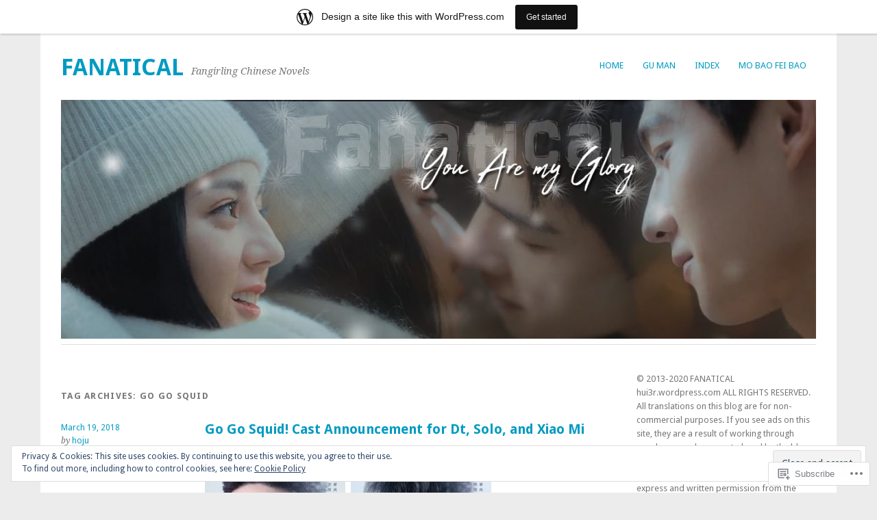

--- FILE ---
content_type: text/html; charset=UTF-8
request_url: https://hui3r.wordpress.com/tag/go-go-squid/
body_size: 27375
content:
<!DOCTYPE html>
<html lang="en">
<head>
<meta charset="UTF-8" />
<meta name="viewport" content="width=device-width">
<title>Go Go Squid | Fanatical</title>
<link rel="profile" href="http://gmpg.org/xfn/11" />
<link rel="pingback" href="https://hui3r.wordpress.com/xmlrpc.php" />
<!--[if lt IE 9]>
<script src="https://s0.wp.com/wp-content/themes/pub/yoko/js/html5.js?m=1338255524i" type="text/javascript"></script>
<script src="https://s0.wp.com/wp-content/themes/pub/yoko/js/css3-mediaqueries.js" type="text/javascript"></script>
<![endif]-->
<meta name='robots' content='max-image-preview:large' />
<link rel='dns-prefetch' href='//s0.wp.com' />
<link rel='dns-prefetch' href='//fonts-api.wp.com' />
<link rel='dns-prefetch' href='//af.pubmine.com' />
<link rel="alternate" type="application/rss+xml" title="Fanatical &raquo; Feed" href="https://hui3r.wordpress.com/feed/" />
<link rel="alternate" type="application/rss+xml" title="Fanatical &raquo; Comments Feed" href="https://hui3r.wordpress.com/comments/feed/" />
<link rel="alternate" type="application/rss+xml" title="Fanatical &raquo; Go Go Squid Tag Feed" href="https://hui3r.wordpress.com/tag/go-go-squid/feed/" />
	<script type="text/javascript">
		/* <![CDATA[ */
		function addLoadEvent(func) {
			var oldonload = window.onload;
			if (typeof window.onload != 'function') {
				window.onload = func;
			} else {
				window.onload = function () {
					oldonload();
					func();
				}
			}
		}
		/* ]]> */
	</script>
	<link crossorigin='anonymous' rel='stylesheet' id='all-css-0-1' href='/_static/??/wp-content/mu-plugins/widgets/eu-cookie-law/templates/style.css,/wp-content/blog-plugins/marketing-bar/css/marketing-bar.css?m=1761640963j&cssminify=yes' type='text/css' media='all' />
<style id='wp-emoji-styles-inline-css'>

	img.wp-smiley, img.emoji {
		display: inline !important;
		border: none !important;
		box-shadow: none !important;
		height: 1em !important;
		width: 1em !important;
		margin: 0 0.07em !important;
		vertical-align: -0.1em !important;
		background: none !important;
		padding: 0 !important;
	}
/*# sourceURL=wp-emoji-styles-inline-css */
</style>
<link crossorigin='anonymous' rel='stylesheet' id='all-css-2-1' href='/wp-content/plugins/gutenberg-core/v22.4.0/build/styles/block-library/style.min.css?m=1768935615i&cssminify=yes' type='text/css' media='all' />
<style id='wp-block-library-inline-css'>
.has-text-align-justify {
	text-align:justify;
}
.has-text-align-justify{text-align:justify;}

/*# sourceURL=wp-block-library-inline-css */
</style><style id='global-styles-inline-css'>
:root{--wp--preset--aspect-ratio--square: 1;--wp--preset--aspect-ratio--4-3: 4/3;--wp--preset--aspect-ratio--3-4: 3/4;--wp--preset--aspect-ratio--3-2: 3/2;--wp--preset--aspect-ratio--2-3: 2/3;--wp--preset--aspect-ratio--16-9: 16/9;--wp--preset--aspect-ratio--9-16: 9/16;--wp--preset--color--black: #000000;--wp--preset--color--cyan-bluish-gray: #abb8c3;--wp--preset--color--white: #ffffff;--wp--preset--color--pale-pink: #f78da7;--wp--preset--color--vivid-red: #cf2e2e;--wp--preset--color--luminous-vivid-orange: #ff6900;--wp--preset--color--luminous-vivid-amber: #fcb900;--wp--preset--color--light-green-cyan: #7bdcb5;--wp--preset--color--vivid-green-cyan: #00d084;--wp--preset--color--pale-cyan-blue: #8ed1fc;--wp--preset--color--vivid-cyan-blue: #0693e3;--wp--preset--color--vivid-purple: #9b51e0;--wp--preset--gradient--vivid-cyan-blue-to-vivid-purple: linear-gradient(135deg,rgb(6,147,227) 0%,rgb(155,81,224) 100%);--wp--preset--gradient--light-green-cyan-to-vivid-green-cyan: linear-gradient(135deg,rgb(122,220,180) 0%,rgb(0,208,130) 100%);--wp--preset--gradient--luminous-vivid-amber-to-luminous-vivid-orange: linear-gradient(135deg,rgb(252,185,0) 0%,rgb(255,105,0) 100%);--wp--preset--gradient--luminous-vivid-orange-to-vivid-red: linear-gradient(135deg,rgb(255,105,0) 0%,rgb(207,46,46) 100%);--wp--preset--gradient--very-light-gray-to-cyan-bluish-gray: linear-gradient(135deg,rgb(238,238,238) 0%,rgb(169,184,195) 100%);--wp--preset--gradient--cool-to-warm-spectrum: linear-gradient(135deg,rgb(74,234,220) 0%,rgb(151,120,209) 20%,rgb(207,42,186) 40%,rgb(238,44,130) 60%,rgb(251,105,98) 80%,rgb(254,248,76) 100%);--wp--preset--gradient--blush-light-purple: linear-gradient(135deg,rgb(255,206,236) 0%,rgb(152,150,240) 100%);--wp--preset--gradient--blush-bordeaux: linear-gradient(135deg,rgb(254,205,165) 0%,rgb(254,45,45) 50%,rgb(107,0,62) 100%);--wp--preset--gradient--luminous-dusk: linear-gradient(135deg,rgb(255,203,112) 0%,rgb(199,81,192) 50%,rgb(65,88,208) 100%);--wp--preset--gradient--pale-ocean: linear-gradient(135deg,rgb(255,245,203) 0%,rgb(182,227,212) 50%,rgb(51,167,181) 100%);--wp--preset--gradient--electric-grass: linear-gradient(135deg,rgb(202,248,128) 0%,rgb(113,206,126) 100%);--wp--preset--gradient--midnight: linear-gradient(135deg,rgb(2,3,129) 0%,rgb(40,116,252) 100%);--wp--preset--font-size--small: 13px;--wp--preset--font-size--medium: 20px;--wp--preset--font-size--large: 36px;--wp--preset--font-size--x-large: 42px;--wp--preset--font-family--albert-sans: 'Albert Sans', sans-serif;--wp--preset--font-family--alegreya: Alegreya, serif;--wp--preset--font-family--arvo: Arvo, serif;--wp--preset--font-family--bodoni-moda: 'Bodoni Moda', serif;--wp--preset--font-family--bricolage-grotesque: 'Bricolage Grotesque', sans-serif;--wp--preset--font-family--cabin: Cabin, sans-serif;--wp--preset--font-family--chivo: Chivo, sans-serif;--wp--preset--font-family--commissioner: Commissioner, sans-serif;--wp--preset--font-family--cormorant: Cormorant, serif;--wp--preset--font-family--courier-prime: 'Courier Prime', monospace;--wp--preset--font-family--crimson-pro: 'Crimson Pro', serif;--wp--preset--font-family--dm-mono: 'DM Mono', monospace;--wp--preset--font-family--dm-sans: 'DM Sans', sans-serif;--wp--preset--font-family--dm-serif-display: 'DM Serif Display', serif;--wp--preset--font-family--domine: Domine, serif;--wp--preset--font-family--eb-garamond: 'EB Garamond', serif;--wp--preset--font-family--epilogue: Epilogue, sans-serif;--wp--preset--font-family--fahkwang: Fahkwang, sans-serif;--wp--preset--font-family--figtree: Figtree, sans-serif;--wp--preset--font-family--fira-sans: 'Fira Sans', sans-serif;--wp--preset--font-family--fjalla-one: 'Fjalla One', sans-serif;--wp--preset--font-family--fraunces: Fraunces, serif;--wp--preset--font-family--gabarito: Gabarito, system-ui;--wp--preset--font-family--ibm-plex-mono: 'IBM Plex Mono', monospace;--wp--preset--font-family--ibm-plex-sans: 'IBM Plex Sans', sans-serif;--wp--preset--font-family--ibarra-real-nova: 'Ibarra Real Nova', serif;--wp--preset--font-family--instrument-serif: 'Instrument Serif', serif;--wp--preset--font-family--inter: Inter, sans-serif;--wp--preset--font-family--josefin-sans: 'Josefin Sans', sans-serif;--wp--preset--font-family--jost: Jost, sans-serif;--wp--preset--font-family--libre-baskerville: 'Libre Baskerville', serif;--wp--preset--font-family--libre-franklin: 'Libre Franklin', sans-serif;--wp--preset--font-family--literata: Literata, serif;--wp--preset--font-family--lora: Lora, serif;--wp--preset--font-family--merriweather: Merriweather, serif;--wp--preset--font-family--montserrat: Montserrat, sans-serif;--wp--preset--font-family--newsreader: Newsreader, serif;--wp--preset--font-family--noto-sans-mono: 'Noto Sans Mono', sans-serif;--wp--preset--font-family--nunito: Nunito, sans-serif;--wp--preset--font-family--open-sans: 'Open Sans', sans-serif;--wp--preset--font-family--overpass: Overpass, sans-serif;--wp--preset--font-family--pt-serif: 'PT Serif', serif;--wp--preset--font-family--petrona: Petrona, serif;--wp--preset--font-family--piazzolla: Piazzolla, serif;--wp--preset--font-family--playfair-display: 'Playfair Display', serif;--wp--preset--font-family--plus-jakarta-sans: 'Plus Jakarta Sans', sans-serif;--wp--preset--font-family--poppins: Poppins, sans-serif;--wp--preset--font-family--raleway: Raleway, sans-serif;--wp--preset--font-family--roboto: Roboto, sans-serif;--wp--preset--font-family--roboto-slab: 'Roboto Slab', serif;--wp--preset--font-family--rubik: Rubik, sans-serif;--wp--preset--font-family--rufina: Rufina, serif;--wp--preset--font-family--sora: Sora, sans-serif;--wp--preset--font-family--source-sans-3: 'Source Sans 3', sans-serif;--wp--preset--font-family--source-serif-4: 'Source Serif 4', serif;--wp--preset--font-family--space-mono: 'Space Mono', monospace;--wp--preset--font-family--syne: Syne, sans-serif;--wp--preset--font-family--texturina: Texturina, serif;--wp--preset--font-family--urbanist: Urbanist, sans-serif;--wp--preset--font-family--work-sans: 'Work Sans', sans-serif;--wp--preset--spacing--20: 0.44rem;--wp--preset--spacing--30: 0.67rem;--wp--preset--spacing--40: 1rem;--wp--preset--spacing--50: 1.5rem;--wp--preset--spacing--60: 2.25rem;--wp--preset--spacing--70: 3.38rem;--wp--preset--spacing--80: 5.06rem;--wp--preset--shadow--natural: 6px 6px 9px rgba(0, 0, 0, 0.2);--wp--preset--shadow--deep: 12px 12px 50px rgba(0, 0, 0, 0.4);--wp--preset--shadow--sharp: 6px 6px 0px rgba(0, 0, 0, 0.2);--wp--preset--shadow--outlined: 6px 6px 0px -3px rgb(255, 255, 255), 6px 6px rgb(0, 0, 0);--wp--preset--shadow--crisp: 6px 6px 0px rgb(0, 0, 0);}:where(body) { margin: 0; }:where(.is-layout-flex){gap: 0.5em;}:where(.is-layout-grid){gap: 0.5em;}body .is-layout-flex{display: flex;}.is-layout-flex{flex-wrap: wrap;align-items: center;}.is-layout-flex > :is(*, div){margin: 0;}body .is-layout-grid{display: grid;}.is-layout-grid > :is(*, div){margin: 0;}body{padding-top: 0px;padding-right: 0px;padding-bottom: 0px;padding-left: 0px;}:root :where(.wp-element-button, .wp-block-button__link){background-color: #32373c;border-width: 0;color: #fff;font-family: inherit;font-size: inherit;font-style: inherit;font-weight: inherit;letter-spacing: inherit;line-height: inherit;padding-top: calc(0.667em + 2px);padding-right: calc(1.333em + 2px);padding-bottom: calc(0.667em + 2px);padding-left: calc(1.333em + 2px);text-decoration: none;text-transform: inherit;}.has-black-color{color: var(--wp--preset--color--black) !important;}.has-cyan-bluish-gray-color{color: var(--wp--preset--color--cyan-bluish-gray) !important;}.has-white-color{color: var(--wp--preset--color--white) !important;}.has-pale-pink-color{color: var(--wp--preset--color--pale-pink) !important;}.has-vivid-red-color{color: var(--wp--preset--color--vivid-red) !important;}.has-luminous-vivid-orange-color{color: var(--wp--preset--color--luminous-vivid-orange) !important;}.has-luminous-vivid-amber-color{color: var(--wp--preset--color--luminous-vivid-amber) !important;}.has-light-green-cyan-color{color: var(--wp--preset--color--light-green-cyan) !important;}.has-vivid-green-cyan-color{color: var(--wp--preset--color--vivid-green-cyan) !important;}.has-pale-cyan-blue-color{color: var(--wp--preset--color--pale-cyan-blue) !important;}.has-vivid-cyan-blue-color{color: var(--wp--preset--color--vivid-cyan-blue) !important;}.has-vivid-purple-color{color: var(--wp--preset--color--vivid-purple) !important;}.has-black-background-color{background-color: var(--wp--preset--color--black) !important;}.has-cyan-bluish-gray-background-color{background-color: var(--wp--preset--color--cyan-bluish-gray) !important;}.has-white-background-color{background-color: var(--wp--preset--color--white) !important;}.has-pale-pink-background-color{background-color: var(--wp--preset--color--pale-pink) !important;}.has-vivid-red-background-color{background-color: var(--wp--preset--color--vivid-red) !important;}.has-luminous-vivid-orange-background-color{background-color: var(--wp--preset--color--luminous-vivid-orange) !important;}.has-luminous-vivid-amber-background-color{background-color: var(--wp--preset--color--luminous-vivid-amber) !important;}.has-light-green-cyan-background-color{background-color: var(--wp--preset--color--light-green-cyan) !important;}.has-vivid-green-cyan-background-color{background-color: var(--wp--preset--color--vivid-green-cyan) !important;}.has-pale-cyan-blue-background-color{background-color: var(--wp--preset--color--pale-cyan-blue) !important;}.has-vivid-cyan-blue-background-color{background-color: var(--wp--preset--color--vivid-cyan-blue) !important;}.has-vivid-purple-background-color{background-color: var(--wp--preset--color--vivid-purple) !important;}.has-black-border-color{border-color: var(--wp--preset--color--black) !important;}.has-cyan-bluish-gray-border-color{border-color: var(--wp--preset--color--cyan-bluish-gray) !important;}.has-white-border-color{border-color: var(--wp--preset--color--white) !important;}.has-pale-pink-border-color{border-color: var(--wp--preset--color--pale-pink) !important;}.has-vivid-red-border-color{border-color: var(--wp--preset--color--vivid-red) !important;}.has-luminous-vivid-orange-border-color{border-color: var(--wp--preset--color--luminous-vivid-orange) !important;}.has-luminous-vivid-amber-border-color{border-color: var(--wp--preset--color--luminous-vivid-amber) !important;}.has-light-green-cyan-border-color{border-color: var(--wp--preset--color--light-green-cyan) !important;}.has-vivid-green-cyan-border-color{border-color: var(--wp--preset--color--vivid-green-cyan) !important;}.has-pale-cyan-blue-border-color{border-color: var(--wp--preset--color--pale-cyan-blue) !important;}.has-vivid-cyan-blue-border-color{border-color: var(--wp--preset--color--vivid-cyan-blue) !important;}.has-vivid-purple-border-color{border-color: var(--wp--preset--color--vivid-purple) !important;}.has-vivid-cyan-blue-to-vivid-purple-gradient-background{background: var(--wp--preset--gradient--vivid-cyan-blue-to-vivid-purple) !important;}.has-light-green-cyan-to-vivid-green-cyan-gradient-background{background: var(--wp--preset--gradient--light-green-cyan-to-vivid-green-cyan) !important;}.has-luminous-vivid-amber-to-luminous-vivid-orange-gradient-background{background: var(--wp--preset--gradient--luminous-vivid-amber-to-luminous-vivid-orange) !important;}.has-luminous-vivid-orange-to-vivid-red-gradient-background{background: var(--wp--preset--gradient--luminous-vivid-orange-to-vivid-red) !important;}.has-very-light-gray-to-cyan-bluish-gray-gradient-background{background: var(--wp--preset--gradient--very-light-gray-to-cyan-bluish-gray) !important;}.has-cool-to-warm-spectrum-gradient-background{background: var(--wp--preset--gradient--cool-to-warm-spectrum) !important;}.has-blush-light-purple-gradient-background{background: var(--wp--preset--gradient--blush-light-purple) !important;}.has-blush-bordeaux-gradient-background{background: var(--wp--preset--gradient--blush-bordeaux) !important;}.has-luminous-dusk-gradient-background{background: var(--wp--preset--gradient--luminous-dusk) !important;}.has-pale-ocean-gradient-background{background: var(--wp--preset--gradient--pale-ocean) !important;}.has-electric-grass-gradient-background{background: var(--wp--preset--gradient--electric-grass) !important;}.has-midnight-gradient-background{background: var(--wp--preset--gradient--midnight) !important;}.has-small-font-size{font-size: var(--wp--preset--font-size--small) !important;}.has-medium-font-size{font-size: var(--wp--preset--font-size--medium) !important;}.has-large-font-size{font-size: var(--wp--preset--font-size--large) !important;}.has-x-large-font-size{font-size: var(--wp--preset--font-size--x-large) !important;}.has-albert-sans-font-family{font-family: var(--wp--preset--font-family--albert-sans) !important;}.has-alegreya-font-family{font-family: var(--wp--preset--font-family--alegreya) !important;}.has-arvo-font-family{font-family: var(--wp--preset--font-family--arvo) !important;}.has-bodoni-moda-font-family{font-family: var(--wp--preset--font-family--bodoni-moda) !important;}.has-bricolage-grotesque-font-family{font-family: var(--wp--preset--font-family--bricolage-grotesque) !important;}.has-cabin-font-family{font-family: var(--wp--preset--font-family--cabin) !important;}.has-chivo-font-family{font-family: var(--wp--preset--font-family--chivo) !important;}.has-commissioner-font-family{font-family: var(--wp--preset--font-family--commissioner) !important;}.has-cormorant-font-family{font-family: var(--wp--preset--font-family--cormorant) !important;}.has-courier-prime-font-family{font-family: var(--wp--preset--font-family--courier-prime) !important;}.has-crimson-pro-font-family{font-family: var(--wp--preset--font-family--crimson-pro) !important;}.has-dm-mono-font-family{font-family: var(--wp--preset--font-family--dm-mono) !important;}.has-dm-sans-font-family{font-family: var(--wp--preset--font-family--dm-sans) !important;}.has-dm-serif-display-font-family{font-family: var(--wp--preset--font-family--dm-serif-display) !important;}.has-domine-font-family{font-family: var(--wp--preset--font-family--domine) !important;}.has-eb-garamond-font-family{font-family: var(--wp--preset--font-family--eb-garamond) !important;}.has-epilogue-font-family{font-family: var(--wp--preset--font-family--epilogue) !important;}.has-fahkwang-font-family{font-family: var(--wp--preset--font-family--fahkwang) !important;}.has-figtree-font-family{font-family: var(--wp--preset--font-family--figtree) !important;}.has-fira-sans-font-family{font-family: var(--wp--preset--font-family--fira-sans) !important;}.has-fjalla-one-font-family{font-family: var(--wp--preset--font-family--fjalla-one) !important;}.has-fraunces-font-family{font-family: var(--wp--preset--font-family--fraunces) !important;}.has-gabarito-font-family{font-family: var(--wp--preset--font-family--gabarito) !important;}.has-ibm-plex-mono-font-family{font-family: var(--wp--preset--font-family--ibm-plex-mono) !important;}.has-ibm-plex-sans-font-family{font-family: var(--wp--preset--font-family--ibm-plex-sans) !important;}.has-ibarra-real-nova-font-family{font-family: var(--wp--preset--font-family--ibarra-real-nova) !important;}.has-instrument-serif-font-family{font-family: var(--wp--preset--font-family--instrument-serif) !important;}.has-inter-font-family{font-family: var(--wp--preset--font-family--inter) !important;}.has-josefin-sans-font-family{font-family: var(--wp--preset--font-family--josefin-sans) !important;}.has-jost-font-family{font-family: var(--wp--preset--font-family--jost) !important;}.has-libre-baskerville-font-family{font-family: var(--wp--preset--font-family--libre-baskerville) !important;}.has-libre-franklin-font-family{font-family: var(--wp--preset--font-family--libre-franklin) !important;}.has-literata-font-family{font-family: var(--wp--preset--font-family--literata) !important;}.has-lora-font-family{font-family: var(--wp--preset--font-family--lora) !important;}.has-merriweather-font-family{font-family: var(--wp--preset--font-family--merriweather) !important;}.has-montserrat-font-family{font-family: var(--wp--preset--font-family--montserrat) !important;}.has-newsreader-font-family{font-family: var(--wp--preset--font-family--newsreader) !important;}.has-noto-sans-mono-font-family{font-family: var(--wp--preset--font-family--noto-sans-mono) !important;}.has-nunito-font-family{font-family: var(--wp--preset--font-family--nunito) !important;}.has-open-sans-font-family{font-family: var(--wp--preset--font-family--open-sans) !important;}.has-overpass-font-family{font-family: var(--wp--preset--font-family--overpass) !important;}.has-pt-serif-font-family{font-family: var(--wp--preset--font-family--pt-serif) !important;}.has-petrona-font-family{font-family: var(--wp--preset--font-family--petrona) !important;}.has-piazzolla-font-family{font-family: var(--wp--preset--font-family--piazzolla) !important;}.has-playfair-display-font-family{font-family: var(--wp--preset--font-family--playfair-display) !important;}.has-plus-jakarta-sans-font-family{font-family: var(--wp--preset--font-family--plus-jakarta-sans) !important;}.has-poppins-font-family{font-family: var(--wp--preset--font-family--poppins) !important;}.has-raleway-font-family{font-family: var(--wp--preset--font-family--raleway) !important;}.has-roboto-font-family{font-family: var(--wp--preset--font-family--roboto) !important;}.has-roboto-slab-font-family{font-family: var(--wp--preset--font-family--roboto-slab) !important;}.has-rubik-font-family{font-family: var(--wp--preset--font-family--rubik) !important;}.has-rufina-font-family{font-family: var(--wp--preset--font-family--rufina) !important;}.has-sora-font-family{font-family: var(--wp--preset--font-family--sora) !important;}.has-source-sans-3-font-family{font-family: var(--wp--preset--font-family--source-sans-3) !important;}.has-source-serif-4-font-family{font-family: var(--wp--preset--font-family--source-serif-4) !important;}.has-space-mono-font-family{font-family: var(--wp--preset--font-family--space-mono) !important;}.has-syne-font-family{font-family: var(--wp--preset--font-family--syne) !important;}.has-texturina-font-family{font-family: var(--wp--preset--font-family--texturina) !important;}.has-urbanist-font-family{font-family: var(--wp--preset--font-family--urbanist) !important;}.has-work-sans-font-family{font-family: var(--wp--preset--font-family--work-sans) !important;}
/*# sourceURL=global-styles-inline-css */
</style>

<style id='classic-theme-styles-inline-css'>
.wp-block-button__link{background-color:#32373c;border-radius:9999px;box-shadow:none;color:#fff;font-size:1.125em;padding:calc(.667em + 2px) calc(1.333em + 2px);text-decoration:none}.wp-block-file__button{background:#32373c;color:#fff}.wp-block-accordion-heading{margin:0}.wp-block-accordion-heading__toggle{background-color:inherit!important;color:inherit!important}.wp-block-accordion-heading__toggle:not(:focus-visible){outline:none}.wp-block-accordion-heading__toggle:focus,.wp-block-accordion-heading__toggle:hover{background-color:inherit!important;border:none;box-shadow:none;color:inherit;padding:var(--wp--preset--spacing--20,1em) 0;text-decoration:none}.wp-block-accordion-heading__toggle:focus-visible{outline:auto;outline-offset:0}
/*# sourceURL=/wp-content/plugins/gutenberg-core/v22.4.0/build/styles/block-library/classic.min.css */
</style>
<link crossorigin='anonymous' rel='stylesheet' id='all-css-4-1' href='/_static/??-eJx9j+EOgjAMhF/IroIg/jE+CxsNTja20E7k7Z0xookJf5rmct9dDucIJoxCo2B0qbcjownaBTMwlqo4qQLY+ugIJrqrCjvLsjqAZXGkDPMOf4J8gm/WRFn3sZWXw1NnW3Lks20Lm23Xk2ScPz8IPbaRmGtA6zgRM+TrbfIg19zFf9xbxpg0LmEIuO64+HPRVId9c6zr8vYEbyhpdg==&cssminify=yes' type='text/css' media='all' />
<link rel='stylesheet' id='yoko-fonts-css' href='https://fonts-api.wp.com/css?family=Droid+Sans%3Aregular%2Cbold%7CDroid+Serif%3Aregular%2Citalic%2Cbold%2Cbolditalic&#038;subset=latin&#038;ver=6.9-RC2-61304' media='all' />
<link crossorigin='anonymous' rel='stylesheet' id='all-css-6-1' href='/_static/??-eJx9y0EKhDAMQNELWYNQcVyIZ9ESO9E2KTZl8PajO4Vhdv8tPnySccKKrBCLSaF44gw7zkH8mR5cvrM+WcHvyaOYIG5SEn7ALGGi/d9KvBCTHqBvjJghlRkO2eR6xjg0tu2tfXWNXb9Z4EGA&cssminify=yes' type='text/css' media='all' />
<style id='jetpack-global-styles-frontend-style-inline-css'>
:root { --font-headings: unset; --font-base: unset; --font-headings-default: -apple-system,BlinkMacSystemFont,"Segoe UI",Roboto,Oxygen-Sans,Ubuntu,Cantarell,"Helvetica Neue",sans-serif; --font-base-default: -apple-system,BlinkMacSystemFont,"Segoe UI",Roboto,Oxygen-Sans,Ubuntu,Cantarell,"Helvetica Neue",sans-serif;}
/*# sourceURL=jetpack-global-styles-frontend-style-inline-css */
</style>
<link crossorigin='anonymous' rel='stylesheet' id='all-css-8-1' href='/wp-content/themes/h4/global.css?m=1420737423i&cssminify=yes' type='text/css' media='all' />
<script type="text/javascript" id="wpcom-actionbar-placeholder-js-extra">
/* <![CDATA[ */
var actionbardata = {"siteID":"46885079","postID":"0","siteURL":"https://hui3r.wordpress.com","xhrURL":"https://hui3r.wordpress.com/wp-admin/admin-ajax.php","nonce":"599d797d32","isLoggedIn":"","statusMessage":"","subsEmailDefault":"instantly","proxyScriptUrl":"https://s0.wp.com/wp-content/js/wpcom-proxy-request.js?m=1513050504i&amp;ver=20211021","i18n":{"followedText":"New posts from this site will now appear in your \u003Ca href=\"https://wordpress.com/reader\"\u003EReader\u003C/a\u003E","foldBar":"Collapse this bar","unfoldBar":"Expand this bar","shortLinkCopied":"Shortlink copied to clipboard."}};
//# sourceURL=wpcom-actionbar-placeholder-js-extra
/* ]]> */
</script>
<script type="text/javascript" id="jetpack-mu-wpcom-settings-js-before">
/* <![CDATA[ */
var JETPACK_MU_WPCOM_SETTINGS = {"assetsUrl":"https://s0.wp.com/wp-content/mu-plugins/jetpack-mu-wpcom-plugin/moon/jetpack_vendor/automattic/jetpack-mu-wpcom/src/build/"};
//# sourceURL=jetpack-mu-wpcom-settings-js-before
/* ]]> */
</script>
<script crossorigin='anonymous' type='text/javascript'  src='/_static/??/wp-content/js/rlt-proxy.js,/wp-content/blog-plugins/wordads-classes/js/cmp/v2/cmp-non-gdpr.js?m=1720530689j'></script>
<script type="text/javascript" id="rlt-proxy-js-after">
/* <![CDATA[ */
	rltInitialize( {"token":null,"iframeOrigins":["https:\/\/widgets.wp.com"]} );
//# sourceURL=rlt-proxy-js-after
/* ]]> */
</script>
<link rel="EditURI" type="application/rsd+xml" title="RSD" href="https://hui3r.wordpress.com/xmlrpc.php?rsd" />
<meta name="generator" content="WordPress.com" />

<!-- Jetpack Open Graph Tags -->
<meta property="og:type" content="website" />
<meta property="og:title" content="Go Go Squid &#8211; Fanatical" />
<meta property="og:url" content="https://hui3r.wordpress.com/tag/go-go-squid/" />
<meta property="og:site_name" content="Fanatical" />
<meta property="og:image" content="https://secure.gravatar.com/blavatar/6def8664650704fb60e2adbf13e465bc0a5e4cb1236b66c5032250df3ba32c16?s=200&#038;ts=1769223092" />
<meta property="og:image:width" content="200" />
<meta property="og:image:height" content="200" />
<meta property="og:image:alt" content="" />
<meta property="og:locale" content="en_US" />
<meta property="fb:app_id" content="249643311490" />

<!-- End Jetpack Open Graph Tags -->
<link rel="shortcut icon" type="image/x-icon" href="https://secure.gravatar.com/blavatar/6def8664650704fb60e2adbf13e465bc0a5e4cb1236b66c5032250df3ba32c16?s=32" sizes="16x16" />
<link rel="icon" type="image/x-icon" href="https://secure.gravatar.com/blavatar/6def8664650704fb60e2adbf13e465bc0a5e4cb1236b66c5032250df3ba32c16?s=32" sizes="16x16" />
<link rel="apple-touch-icon" href="https://secure.gravatar.com/blavatar/6def8664650704fb60e2adbf13e465bc0a5e4cb1236b66c5032250df3ba32c16?s=114" />
<link rel='openid.server' href='https://hui3r.wordpress.com/?openidserver=1' />
<link rel='openid.delegate' href='https://hui3r.wordpress.com/' />
<link rel="search" type="application/opensearchdescription+xml" href="https://hui3r.wordpress.com/osd.xml" title="Fanatical" />
<link rel="search" type="application/opensearchdescription+xml" href="https://s1.wp.com/opensearch.xml" title="WordPress.com" />
<style type="text/css">.recentcomments a{display:inline !important;padding:0 !important;margin:0 !important;}</style>		<style type="text/css">
			.recentcomments a {
				display: inline !important;
				padding: 0 !important;
				margin: 0 !important;
			}

			table.recentcommentsavatartop img.avatar, table.recentcommentsavatarend img.avatar {
				border: 0px;
				margin: 0;
			}

			table.recentcommentsavatartop a, table.recentcommentsavatarend a {
				border: 0px !important;
				background-color: transparent !important;
			}

			td.recentcommentsavatarend, td.recentcommentsavatartop {
				padding: 0px 0px 1px 0px;
				margin: 0px;
			}

			td.recentcommentstextend {
				border: none !important;
				padding: 0px 0px 2px 10px;
			}

			.rtl td.recentcommentstextend {
				padding: 0px 10px 2px 0px;
			}

			td.recentcommentstexttop {
				border: none;
				padding: 0px 0px 0px 10px;
			}

			.rtl td.recentcommentstexttop {
				padding: 0px 10px 0px 0px;
			}
		</style>
		<meta name="description" content="Posts about Go Go Squid written by hoju" />
<script type="text/javascript">
/* <![CDATA[ */
var wa_client = {}; wa_client.cmd = []; wa_client.config = { 'blog_id': 46885079, 'blog_language': 'en', 'is_wordads': false, 'hosting_type': 0, 'afp_account_id': 'pub-1515836841406530', 'afp_host_id': 5038568878849053, 'theme': 'pub/yoko', '_': { 'title': 'Advertisement', 'privacy_settings': 'Privacy Settings' }, 'formats': [ 'belowpost', 'bottom_sticky', 'sidebar_sticky_right', 'sidebar', 'gutenberg_rectangle', 'gutenberg_leaderboard', 'gutenberg_mobile_leaderboard', 'gutenberg_skyscraper' ] };
/* ]]> */
</script>
		<script type="text/javascript">

			window.doNotSellCallback = function() {

				var linkElements = [
					'a[href="https://wordpress.com/?ref=footer_blog"]',
					'a[href="https://wordpress.com/?ref=footer_website"]',
					'a[href="https://wordpress.com/?ref=vertical_footer"]',
					'a[href^="https://wordpress.com/?ref=footer_segment_"]',
				].join(',');

				var dnsLink = document.createElement( 'a' );
				dnsLink.href = 'https://wordpress.com/advertising-program-optout/';
				dnsLink.classList.add( 'do-not-sell-link' );
				dnsLink.rel = 'nofollow';
				dnsLink.style.marginLeft = '0.5em';
				dnsLink.textContent = 'Do Not Sell or Share My Personal Information';

				var creditLinks = document.querySelectorAll( linkElements );

				if ( 0 === creditLinks.length ) {
					return false;
				}

				Array.prototype.forEach.call( creditLinks, function( el ) {
					el.insertAdjacentElement( 'afterend', dnsLink );
				});

				return true;
			};

		</script>
		<script type="text/javascript">
	window.google_analytics_uacct = "UA-52447-2";
</script>

<script type="text/javascript">
	var _gaq = _gaq || [];
	_gaq.push(['_setAccount', 'UA-52447-2']);
	_gaq.push(['_gat._anonymizeIp']);
	_gaq.push(['_setDomainName', 'wordpress.com']);
	_gaq.push(['_initData']);
	_gaq.push(['_trackPageview']);

	(function() {
		var ga = document.createElement('script'); ga.type = 'text/javascript'; ga.async = true;
		ga.src = ('https:' == document.location.protocol ? 'https://ssl' : 'http://www') + '.google-analytics.com/ga.js';
		(document.getElementsByTagName('head')[0] || document.getElementsByTagName('body')[0]).appendChild(ga);
	})();
</script>
<link crossorigin='anonymous' rel='stylesheet' id='all-css-0-3' href='/_static/??-eJydzMEKwkAMBNAfcg3VSr2InyJtGsq22U1osiz+vS2oZ/E2MwwPqgaU7JQdUgnKZYrZYCbXHpd3hySS4REzwsCCi4HVqLQe0ewAvwtJxsJkgP0qxYi/p8/wL1jjOJEbuGhQsS2ZP5l27p5uTXc5n65t17TzC87EWdk=&cssminify=yes' type='text/css' media='all' />
</head>
<body class="archive tag tag-go-go-squid tag-601210727 wp-theme-pubyoko customizer-styles-applied group-blog jetpack-reblog-enabled has-marketing-bar has-marketing-bar-theme-yoko">
<div id="page" class="clearfix">
	<header id="branding">
		<nav id="mainnav" class="clearfix" role="navigation">
			<button class="menu-toggle">Menu</button>
			<div class="menu"><ul>
<li ><a href="https://hui3r.wordpress.com/">Home</a></li><li class="page_item page-item-21203 page_item_has_children"><a href="https://hui3r.wordpress.com/gu-man/">Gu Man</a>
<ul class='children'>
	<li class="page_item page-item-26923"><a href="https://hui3r.wordpress.com/gu-man/blazing-sunlight-i-completed/">BLAZING SUNLIGHT I (Completed)</a></li>
	<li class="page_item page-item-26925"><a href="https://hui3r.wordpress.com/gu-man/come-eat-shan-shan-completed/">COME &amp; EAT, SHAN SHAN&nbsp;(Completed)</a></li>
	<li class="page_item page-item-26929"><a href="https://hui3r.wordpress.com/gu-man/silent-separation-completed/">SILENT SEPARATION (Completed)</a></li>
	<li class="page_item page-item-26931"><a href="https://hui3r.wordpress.com/gu-man/youre-my-glory-on-going/">YOU&#8217;RE MY GLORY (Completed)</a></li>
</ul>
</li>
<li class="page_item page-item-1"><a href="https://hui3r.wordpress.com/about/">Index</a></li>
<li class="page_item page-item-21193 page_item_has_children"><a href="https://hui3r.wordpress.com/mo-bao-fei-bao/">Mo Bao Fei&nbsp;Bao</a>
<ul class='children'>
	<li class="page_item page-item-26939"><a href="https://hui3r.wordpress.com/mo-bao-fei-bao/one-life-one-incarnation-beautiful-bones-completed/">ONE LIFE ONE INCARNATION: BEAUTIFUL BONES&nbsp;(Completed)</a></li>
	<li class="page_item page-item-26942"><a href="https://hui3r.wordpress.com/mo-bao-fei-bao/really-really-miss-you-completed/">REALLY, REALLY MISS YOU&nbsp;(Completed)</a></li>
	<li class="page_item page-item-27773"><a href="https://hui3r.wordpress.com/mo-bao-fei-bao/the-road-home/">THE ROAD HOME&nbsp;(Completed)</a></li>
</ul>
</li>
</ul></div>
		</nav><!-- end mainnav -->

		<hgroup id="site-title">
			<a href="https://hui3r.wordpress.com/" class="site-logo-link" rel="home" itemprop="url"></a>			<h1><a href="https://hui3r.wordpress.com/" title="Fanatical">Fanatical</a></h1>
			<h2 id="site-description">Fangirling Chinese Novels</h2>
		</hgroup><!-- end site-title -->

					<img src="https://hui3r.wordpress.com/wp-content/uploads/2021/08/cropped-229075475_510915226641155_4991339914060655655_n.jpg" class="headerimage" width="1102" height="349>" alt="" />
				<div class="clear"></div>

			</header><!-- end header -->
<div id="wrap">
<div id="main" class="one-sidebar">

	<div id="content" class="site-content">

		<header class="page-header">
			<h1 class="page-title">Tag Archives: <span>Go Go Squid</span></h1>
		</header><!--end page-header-->

					
<article id="post-23781" class="post-23781 post type-post status-publish format-standard hentry category-stewed-squid-with-honey tag-c-drama tag-507304026 tag-go-go-squid tag-mo-bao-fei-bao tag-stewed-squid-with-honey">

	<div class="entry-details">
				<p>
			<a href="https://hui3r.wordpress.com/2018/03/19/go-go-squid-cast-announcement-for-dt-solo-and-xiao-mi/" title="10:30 pm" rel="bookmark"><time class="entry-date" datetime="2018-03-19T22:30:33+08:00" pubdate>March 19, 2018</time></a><br/><span class="byline"> by <span class="author vcard"><a class="url fn n" href="https://hui3r.wordpress.com/author/hoju1314/" title="View all posts by hoju" rel="author">hoju</a></span></span>							<a href="https://hui3r.wordpress.com/2018/03/19/go-go-squid-cast-announcement-for-dt-solo-and-xiao-mi/#comments">10 Comments</a>					</p>
	</div><!-- end entry-details -->

	<header class="entry-header">
		<h2 class="entry-title"><a href="https://hui3r.wordpress.com/2018/03/19/go-go-squid-cast-announcement-for-dt-solo-and-xiao-mi/" rel="bookmark">Go Go Squid! Cast Announcement for Dt, Solo, and Xiao&nbsp;Mi</a></h2>
	</header>

	<div class="entry-content">
					<p><img data-attachment-id="23784" data-permalink="https://hui3r.wordpress.com/2018/03/19/go-go-squid-cast-announcement-for-dt-solo-and-xiao-mi/006tqichly1fphvk4gyuqj32ly3tshdw/" data-orig-file="https://hui3r.wordpress.com/wp-content/uploads/2018/03/006tqichly1fphvk4gyuqj32ly3tshdw.jpg" data-orig-size="690,1012" data-comments-opened="1" data-image-meta="{&quot;aperture&quot;:&quot;0&quot;,&quot;credit&quot;:&quot;&quot;,&quot;camera&quot;:&quot;&quot;,&quot;caption&quot;:&quot;&quot;,&quot;created_timestamp&quot;:&quot;0&quot;,&quot;copyright&quot;:&quot;&quot;,&quot;focal_length&quot;:&quot;0&quot;,&quot;iso&quot;:&quot;0&quot;,&quot;shutter_speed&quot;:&quot;0&quot;,&quot;title&quot;:&quot;&quot;,&quot;orientation&quot;:&quot;0&quot;}" data-image-title="006TQichly1fphvk4gyuqj32ly3tshdw" data-image-description="" data-image-caption="" data-medium-file="https://hui3r.wordpress.com/wp-content/uploads/2018/03/006tqichly1fphvk4gyuqj32ly3tshdw.jpg?w=205" data-large-file="https://hui3r.wordpress.com/wp-content/uploads/2018/03/006tqichly1fphvk4gyuqj32ly3tshdw.jpg?w=611" src="https://hui3r.wordpress.com/wp-content/uploads/2018/03/006tqichly1fphvk4gyuqj32ly3tshdw.jpg?w=205&#038;h=300" class="alignnone size-medium wp-image-23784" width="205" height="300" alt="" srcset="https://hui3r.wordpress.com/wp-content/uploads/2018/03/006tqichly1fphvk4gyuqj32ly3tshdw.jpg?w=205 205w, https://hui3r.wordpress.com/wp-content/uploads/2018/03/006tqichly1fphvk4gyuqj32ly3tshdw.jpg?w=410 410w, https://hui3r.wordpress.com/wp-content/uploads/2018/03/006tqichly1fphvk4gyuqj32ly3tshdw.jpg?w=102 102w" sizes="(max-width: 205px) 100vw, 205px"/>  <img data-attachment-id="23785" data-permalink="https://hui3r.wordpress.com/2018/03/19/go-go-squid-cast-announcement-for-dt-solo-and-xiao-mi/006tqichly1fphvk62j2uj32ly3tsqv7/" data-orig-file="https://hui3r.wordpress.com/wp-content/uploads/2018/03/006tqichly1fphvk62j2uj32ly3tsqv7.jpg" data-orig-size="690,1012" data-comments-opened="1" data-image-meta="{&quot;aperture&quot;:&quot;0&quot;,&quot;credit&quot;:&quot;&quot;,&quot;camera&quot;:&quot;&quot;,&quot;caption&quot;:&quot;&quot;,&quot;created_timestamp&quot;:&quot;0&quot;,&quot;copyright&quot;:&quot;&quot;,&quot;focal_length&quot;:&quot;0&quot;,&quot;iso&quot;:&quot;0&quot;,&quot;shutter_speed&quot;:&quot;0&quot;,&quot;title&quot;:&quot;&quot;,&quot;orientation&quot;:&quot;0&quot;}" data-image-title="006TQichly1fphvk62j2uj32ly3tsqv7" data-image-description="" data-image-caption="" data-medium-file="https://hui3r.wordpress.com/wp-content/uploads/2018/03/006tqichly1fphvk62j2uj32ly3tsqv7.jpg?w=205" data-large-file="https://hui3r.wordpress.com/wp-content/uploads/2018/03/006tqichly1fphvk62j2uj32ly3tsqv7.jpg?w=611" src="https://hui3r.wordpress.com/wp-content/uploads/2018/03/006tqichly1fphvk62j2uj32ly3tsqv7.jpg?w=205&#038;h=300" class="alignnone size-medium wp-image-23785" width="205" height="300" alt="" srcset="https://hui3r.wordpress.com/wp-content/uploads/2018/03/006tqichly1fphvk62j2uj32ly3tsqv7.jpg?w=205 205w, https://hui3r.wordpress.com/wp-content/uploads/2018/03/006tqichly1fphvk62j2uj32ly3tsqv7.jpg?w=410 410w, https://hui3r.wordpress.com/wp-content/uploads/2018/03/006tqichly1fphvk62j2uj32ly3tsqv7.jpg?w=102 102w" sizes="(max-width: 205px) 100vw, 205px"/></p>
<p>In addition to Yang Zi and Li Xian, who will be playing Tong Nian and God Gun in the drama <em>Go Go Squid!</em> (adaptation of the novel, <em>Stewed Squid with Honey)</em>, we find out the actors for three more characters.</p>
<p> <a href="https://hui3r.wordpress.com/2018/03/19/go-go-squid-cast-announcement-for-dt-solo-and-xiao-mi/#more-23781" class="more-link">Continue reading <span class="meta-nav">&rarr;</span></a></p>
					
		<footer class="entry-meta">
			<p>
				Categories: <a href="https://hui3r.wordpress.com/category/books/stewed-squid-with-honey/" rel="category tag">Stewed Squid with Honey</a> | Tags: <a href="https://hui3r.wordpress.com/tag/c-drama/" rel="tag">C-Drama</a>, <a href="https://hui3r.wordpress.com/tag/%e8%9c%9c%e6%b1%81%e7%82%96%e9%b1%bf%e9%b1%bc/" rel="tag">蜜汁炖鱿鱼</a>, <a href="https://hui3r.wordpress.com/tag/go-go-squid/" rel="tag">Go Go Squid</a>, <a href="https://hui3r.wordpress.com/tag/mo-bao-fei-bao/" rel="tag">Mo Bao Fei Bao</a>, <a href="https://hui3r.wordpress.com/tag/stewed-squid-with-honey/" rel="tag">Stewed Squid with Honey</a> | <a href="https://hui3r.wordpress.com/2018/03/19/go-go-squid-cast-announcement-for-dt-solo-and-xiao-mi/" title="Permalink to Go Go Squid! Cast Announcement for Dt, Solo, and Xiao&nbsp;Mi" rel="bookmark">Permalink</a>.							</p>
		</footer><!-- end entry-meta -->
	</div><!-- end entry-content -->

</article>					
<article id="post-21887" class="post-21887 post type-post status-publish format-standard hentry category-one-life-one-incarnation-beautiful-bones category-stewed-squid-with-honey tag-go-go-squid tag-mo-bao-fei-bao">

	<div class="entry-details">
				<p>
			<a href="https://hui3r.wordpress.com/2017/06/15/update-drama-adaptations-of-mo-bao-fei-bao-novels/" title="12:47 pm" rel="bookmark"><time class="entry-date" datetime="2017-06-15T12:47:02+08:00" pubdate>June 15, 2017</time></a><br/><span class="byline"> by <span class="author vcard"><a class="url fn n" href="https://hui3r.wordpress.com/author/hoju1314/" title="View all posts by hoju" rel="author">hoju</a></span></span>							<a href="https://hui3r.wordpress.com/2017/06/15/update-drama-adaptations-of-mo-bao-fei-bao-novels/#comments">23 Comments</a>					</p>
	</div><!-- end entry-details -->

	<header class="entry-header">
		<h2 class="entry-title"><a href="https://hui3r.wordpress.com/2017/06/15/update-drama-adaptations-of-mo-bao-fei-bao-novels/" rel="bookmark">Update: Drama Adaptations of Mo Bao Fei Bao&nbsp;Novels</a></h2>
	</header>

	<div class="entry-content">
					<p><img data-attachment-id="21888" data-permalink="https://hui3r.wordpress.com/2017/06/15/update-drama-adaptations-of-mo-bao-fei-bao-novels/img_3553/" data-orig-file="https://hui3r.wordpress.com/wp-content/uploads/2017/06/img_3553.jpg" data-orig-size="1434,945" data-comments-opened="1" data-image-meta="{&quot;aperture&quot;:&quot;0&quot;,&quot;credit&quot;:&quot;&quot;,&quot;camera&quot;:&quot;&quot;,&quot;caption&quot;:&quot;&quot;,&quot;created_timestamp&quot;:&quot;0&quot;,&quot;copyright&quot;:&quot;&quot;,&quot;focal_length&quot;:&quot;0&quot;,&quot;iso&quot;:&quot;0&quot;,&quot;shutter_speed&quot;:&quot;0&quot;,&quot;title&quot;:&quot;&quot;,&quot;orientation&quot;:&quot;1&quot;}" data-image-title="IMG_3553" data-image-description="" data-image-caption="" data-medium-file="https://hui3r.wordpress.com/wp-content/uploads/2017/06/img_3553.jpg?w=300" data-large-file="https://hui3r.wordpress.com/wp-content/uploads/2017/06/img_3553.jpg?w=611" class="wp-image-21888 aligncenter" src="https://hui3r.wordpress.com/wp-content/uploads/2017/06/img_3553.jpg?w=425&#038;h=280" alt="" width="425" height="280" srcset="https://hui3r.wordpress.com/wp-content/uploads/2017/06/img_3553.jpg?w=300 300w, https://hui3r.wordpress.com/wp-content/uploads/2017/06/img_3553.jpg?w=425 425w, https://hui3r.wordpress.com/wp-content/uploads/2017/06/img_3553.jpg?w=850 850w, https://hui3r.wordpress.com/wp-content/uploads/2017/06/img_3553.jpg?w=150 150w, https://hui3r.wordpress.com/wp-content/uploads/2017/06/img_3553.jpg?w=768 768w" sizes="(max-width: 425px) 100vw, 425px"/></p>
<p>Keeping to my promise that I would update you guys on any news of drama adaptations of Mo Bao Fei Bao novels. One of them we knew about already, while the other one gave me a little shock when I found out about it today.</p>
<p> <a href="https://hui3r.wordpress.com/2017/06/15/update-drama-adaptations-of-mo-bao-fei-bao-novels/#more-21887" class="more-link">Continue reading <span class="meta-nav">&rarr;</span></a></p>
					
		<footer class="entry-meta">
			<p>
				Categories: <a href="https://hui3r.wordpress.com/category/books/one-life-one-incarnation-beautiful-bones/" rel="category tag">One Life One Incarnation Beautiful Bones</a>, <a href="https://hui3r.wordpress.com/category/books/stewed-squid-with-honey/" rel="category tag">Stewed Squid with Honey</a> | Tags: <a href="https://hui3r.wordpress.com/tag/go-go-squid/" rel="tag">Go Go Squid</a>, <a href="https://hui3r.wordpress.com/tag/mo-bao-fei-bao/" rel="tag">Mo Bao Fei Bao</a> | <a href="https://hui3r.wordpress.com/2017/06/15/update-drama-adaptations-of-mo-bao-fei-bao-novels/" title="Permalink to Update: Drama Adaptations of Mo Bao Fei Bao&nbsp;Novels" rel="bookmark">Permalink</a>.							</p>
		</footer><!-- end entry-meta -->
	</div><!-- end entry-content -->

</article>		
			<nav role="navigation" id="nav-below" class="site-navigation paging-navigation">
		<h1 class="assistive-text">Post navigation</h1>

	
	</nav><!-- #nav-below -->
	
	</div><!-- end content -->


	<div id="secondary" class="widget-area" role="complementary">
					</div><!-- #secondary .widget-area -->
</div><!-- end main -->

<div id="tertiary" class="widget-area" role="complementary">
	<aside id="text-5" class="widget widget_text">			<div class="textwidget">© 2013-2020 FANATICAL hui3r.wordpress.com ALL RIGHTS RESERVED.
All translations on this blog are for non-commercial purposes. If you see ads on this site, they are a result of working through wordpress and were not placed by the blog owner. Unauthorized use and/or duplication of any material on this site, without the express and written permission from the blog’s owners is strictly prohibited. That includes, but is not limited to, copying to Wattpad, personal blogs, or other sites.

Please do not make a copy of our translations in any distributable format, including, but not limited to, *.PDF, .*EPUB, etc. We edit our translations continuously.</div>
		</aside><aside id="recent-comments-3" class="widget widget_recent_comments"><h3 class="widget-title">Recent Comments</h3>				<table class="recentcommentsavatar" cellspacing="0" cellpadding="0" border="0">
					<tr><td title="Meow minx" class="recentcommentsavatartop" style="height:48px; width:48px;"><img referrerpolicy="no-referrer" alt='Meow minx&#039;s avatar' src='https://1.gravatar.com/avatar/485f4f1ecb51947743dc3d070d637f40ec9f32b912f95236bb15f8b20a1b2942?s=48&#038;d=retro&#038;r=G' srcset='https://1.gravatar.com/avatar/485f4f1ecb51947743dc3d070d637f40ec9f32b912f95236bb15f8b20a1b2942?s=48&#038;d=retro&#038;r=G 1x, https://1.gravatar.com/avatar/485f4f1ecb51947743dc3d070d637f40ec9f32b912f95236bb15f8b20a1b2942?s=72&#038;d=retro&#038;r=G 1.5x, https://1.gravatar.com/avatar/485f4f1ecb51947743dc3d070d637f40ec9f32b912f95236bb15f8b20a1b2942?s=96&#038;d=retro&#038;r=G 2x, https://1.gravatar.com/avatar/485f4f1ecb51947743dc3d070d637f40ec9f32b912f95236bb15f8b20a1b2942?s=144&#038;d=retro&#038;r=G 3x, https://1.gravatar.com/avatar/485f4f1ecb51947743dc3d070d637f40ec9f32b912f95236bb15f8b20a1b2942?s=192&#038;d=retro&#038;r=G 4x' class='avatar avatar-48' height='48' width='48' loading='lazy' decoding='async' /></td><td class="recentcommentstexttop" style="">Meow minx on <a href="https://hui3r.wordpress.com/2014/09/17/really-really-miss-you-%ef%bc%88%e5%be%88%e6%83%b3%e5%be%88%e6%83%b3%e4%bd%a0-chapter-15/comment-page-1/#comment-78790">Really, Really Miss You (很想很想你&hellip;</a></td></tr><tr><td title="Meow minx" class="recentcommentsavatarend" style="height:48px; width:48px;"><img referrerpolicy="no-referrer" alt='Meow minx&#039;s avatar' src='https://1.gravatar.com/avatar/485f4f1ecb51947743dc3d070d637f40ec9f32b912f95236bb15f8b20a1b2942?s=48&#038;d=retro&#038;r=G' srcset='https://1.gravatar.com/avatar/485f4f1ecb51947743dc3d070d637f40ec9f32b912f95236bb15f8b20a1b2942?s=48&#038;d=retro&#038;r=G 1x, https://1.gravatar.com/avatar/485f4f1ecb51947743dc3d070d637f40ec9f32b912f95236bb15f8b20a1b2942?s=72&#038;d=retro&#038;r=G 1.5x, https://1.gravatar.com/avatar/485f4f1ecb51947743dc3d070d637f40ec9f32b912f95236bb15f8b20a1b2942?s=96&#038;d=retro&#038;r=G 2x, https://1.gravatar.com/avatar/485f4f1ecb51947743dc3d070d637f40ec9f32b912f95236bb15f8b20a1b2942?s=144&#038;d=retro&#038;r=G 3x, https://1.gravatar.com/avatar/485f4f1ecb51947743dc3d070d637f40ec9f32b912f95236bb15f8b20a1b2942?s=192&#038;d=retro&#038;r=G 4x' class='avatar avatar-48' height='48' width='48' loading='lazy' decoding='async' /></td><td class="recentcommentstextend" style="">Meow minx on <a href="https://hui3r.wordpress.com/2014/06/10/really-really-miss-you-%e5%be%88%e6%83%b3%e5%be%88%e6%83%b3%e4%bd%a0-chapter-1/comment-page-1/#comment-78789">Really, Really Miss You (很想很想你&hellip;</a></td></tr><tr><td title="Meow minx" class="recentcommentsavatarend" style="height:48px; width:48px;"><img referrerpolicy="no-referrer" alt='Meow minx&#039;s avatar' src='https://1.gravatar.com/avatar/485f4f1ecb51947743dc3d070d637f40ec9f32b912f95236bb15f8b20a1b2942?s=48&#038;d=retro&#038;r=G' srcset='https://1.gravatar.com/avatar/485f4f1ecb51947743dc3d070d637f40ec9f32b912f95236bb15f8b20a1b2942?s=48&#038;d=retro&#038;r=G 1x, https://1.gravatar.com/avatar/485f4f1ecb51947743dc3d070d637f40ec9f32b912f95236bb15f8b20a1b2942?s=72&#038;d=retro&#038;r=G 1.5x, https://1.gravatar.com/avatar/485f4f1ecb51947743dc3d070d637f40ec9f32b912f95236bb15f8b20a1b2942?s=96&#038;d=retro&#038;r=G 2x, https://1.gravatar.com/avatar/485f4f1ecb51947743dc3d070d637f40ec9f32b912f95236bb15f8b20a1b2942?s=144&#038;d=retro&#038;r=G 3x, https://1.gravatar.com/avatar/485f4f1ecb51947743dc3d070d637f40ec9f32b912f95236bb15f8b20a1b2942?s=192&#038;d=retro&#038;r=G 4x' class='avatar avatar-48' height='48' width='48' loading='lazy' decoding='async' /></td><td class="recentcommentstextend" style="">Meow minx on <a href="https://hui3r.wordpress.com/2014/06/03/really-really-miss-you-%e5%be%88%e6%83%b3%e5%be%88%e6%83%b3%e4%bd%a0-prologue/comment-page-1/#comment-78788">Really, Really Miss You (很想很想你&hellip;</a></td></tr><tr><td title="Meow minx" class="recentcommentsavatarend" style="height:48px; width:48px;"><img referrerpolicy="no-referrer" alt='Meow minx&#039;s avatar' src='https://1.gravatar.com/avatar/485f4f1ecb51947743dc3d070d637f40ec9f32b912f95236bb15f8b20a1b2942?s=48&#038;d=retro&#038;r=G' srcset='https://1.gravatar.com/avatar/485f4f1ecb51947743dc3d070d637f40ec9f32b912f95236bb15f8b20a1b2942?s=48&#038;d=retro&#038;r=G 1x, https://1.gravatar.com/avatar/485f4f1ecb51947743dc3d070d637f40ec9f32b912f95236bb15f8b20a1b2942?s=72&#038;d=retro&#038;r=G 1.5x, https://1.gravatar.com/avatar/485f4f1ecb51947743dc3d070d637f40ec9f32b912f95236bb15f8b20a1b2942?s=96&#038;d=retro&#038;r=G 2x, https://1.gravatar.com/avatar/485f4f1ecb51947743dc3d070d637f40ec9f32b912f95236bb15f8b20a1b2942?s=144&#038;d=retro&#038;r=G 3x, https://1.gravatar.com/avatar/485f4f1ecb51947743dc3d070d637f40ec9f32b912f95236bb15f8b20a1b2942?s=192&#038;d=retro&#038;r=G 4x' class='avatar avatar-48' height='48' width='48' loading='lazy' decoding='async' /></td><td class="recentcommentstextend" style="">Meow minx on <a href="https://hui3r.wordpress.com/2014/05/30/really-really-miss-you-%e5%be%88%e6%83%b3%e5%be%88%e6%83%b3%e4%bd%a0-novel-introduction-and-announcement/comment-page-1/#comment-78787">Really, Really Miss You (很想很想你&hellip;</a></td></tr><tr><td title="Meow minx" class="recentcommentsavatarend" style="height:48px; width:48px;"><img referrerpolicy="no-referrer" alt='Meow minx&#039;s avatar' src='https://1.gravatar.com/avatar/485f4f1ecb51947743dc3d070d637f40ec9f32b912f95236bb15f8b20a1b2942?s=48&#038;d=retro&#038;r=G' srcset='https://1.gravatar.com/avatar/485f4f1ecb51947743dc3d070d637f40ec9f32b912f95236bb15f8b20a1b2942?s=48&#038;d=retro&#038;r=G 1x, https://1.gravatar.com/avatar/485f4f1ecb51947743dc3d070d637f40ec9f32b912f95236bb15f8b20a1b2942?s=72&#038;d=retro&#038;r=G 1.5x, https://1.gravatar.com/avatar/485f4f1ecb51947743dc3d070d637f40ec9f32b912f95236bb15f8b20a1b2942?s=96&#038;d=retro&#038;r=G 2x, https://1.gravatar.com/avatar/485f4f1ecb51947743dc3d070d637f40ec9f32b912f95236bb15f8b20a1b2942?s=144&#038;d=retro&#038;r=G 3x, https://1.gravatar.com/avatar/485f4f1ecb51947743dc3d070d637f40ec9f32b912f95236bb15f8b20a1b2942?s=192&#038;d=retro&#038;r=G 4x' class='avatar avatar-48' height='48' width='48' loading='lazy' decoding='async' /></td><td class="recentcommentstextend" style="">Meow minx on <a href="https://hui3r.wordpress.com/2015/10/21/one-life-one-incarnation-beautiful-bones-%e4%b8%80%e7%94%9f%e4%b8%80%e4%b8%96%e7%be%8e%e4%ba%ba%e9%aa%a8-weibo-random-scenes-and-radio-skit/comment-page-1/#comment-78785">One Life, One Incarnation: Bea&hellip;</a></td></tr><tr><td title="Meow minx" class="recentcommentsavatarend" style="height:48px; width:48px;"><img referrerpolicy="no-referrer" alt='Meow minx&#039;s avatar' src='https://1.gravatar.com/avatar/485f4f1ecb51947743dc3d070d637f40ec9f32b912f95236bb15f8b20a1b2942?s=48&#038;d=retro&#038;r=G' srcset='https://1.gravatar.com/avatar/485f4f1ecb51947743dc3d070d637f40ec9f32b912f95236bb15f8b20a1b2942?s=48&#038;d=retro&#038;r=G 1x, https://1.gravatar.com/avatar/485f4f1ecb51947743dc3d070d637f40ec9f32b912f95236bb15f8b20a1b2942?s=72&#038;d=retro&#038;r=G 1.5x, https://1.gravatar.com/avatar/485f4f1ecb51947743dc3d070d637f40ec9f32b912f95236bb15f8b20a1b2942?s=96&#038;d=retro&#038;r=G 2x, https://1.gravatar.com/avatar/485f4f1ecb51947743dc3d070d637f40ec9f32b912f95236bb15f8b20a1b2942?s=144&#038;d=retro&#038;r=G 3x, https://1.gravatar.com/avatar/485f4f1ecb51947743dc3d070d637f40ec9f32b912f95236bb15f8b20a1b2942?s=192&#038;d=retro&#038;r=G 4x' class='avatar avatar-48' height='48' width='48' loading='lazy' decoding='async' /></td><td class="recentcommentstextend" style="">Meow minx on <a href="https://hui3r.wordpress.com/2015/10/10/one-life-one-incarnation-beautiful-bones-%e4%b8%80%e7%94%9f%e4%b8%80%e4%b8%96%e7%be%8e%e4%ba%ba%e9%aa%a8-epilogue-3-and-authors-afterword-novel-completed/comment-page-2/#comment-78784">One Life, One Incarnation: Bea&hellip;</a></td></tr><tr><td title="Meow minx" class="recentcommentsavatarend" style="height:48px; width:48px;"><img referrerpolicy="no-referrer" alt='Meow minx&#039;s avatar' src='https://1.gravatar.com/avatar/485f4f1ecb51947743dc3d070d637f40ec9f32b912f95236bb15f8b20a1b2942?s=48&#038;d=retro&#038;r=G' srcset='https://1.gravatar.com/avatar/485f4f1ecb51947743dc3d070d637f40ec9f32b912f95236bb15f8b20a1b2942?s=48&#038;d=retro&#038;r=G 1x, https://1.gravatar.com/avatar/485f4f1ecb51947743dc3d070d637f40ec9f32b912f95236bb15f8b20a1b2942?s=72&#038;d=retro&#038;r=G 1.5x, https://1.gravatar.com/avatar/485f4f1ecb51947743dc3d070d637f40ec9f32b912f95236bb15f8b20a1b2942?s=96&#038;d=retro&#038;r=G 2x, https://1.gravatar.com/avatar/485f4f1ecb51947743dc3d070d637f40ec9f32b912f95236bb15f8b20a1b2942?s=144&#038;d=retro&#038;r=G 3x, https://1.gravatar.com/avatar/485f4f1ecb51947743dc3d070d637f40ec9f32b912f95236bb15f8b20a1b2942?s=192&#038;d=retro&#038;r=G 4x' class='avatar avatar-48' height='48' width='48' loading='lazy' decoding='async' /></td><td class="recentcommentstextend" style="">Meow minx on <a href="https://hui3r.wordpress.com/2015/09/30/one-life-one-incarnation-beautiful-bones-%e4%b8%80%e7%94%9f%e4%b8%80%e4%b8%96%e7%be%8e%e4%ba%ba%e9%aa%a8-final-chapter/comment-page-2/#comment-78783">One Life, One Incarnation: Bea&hellip;</a></td></tr><tr><td title="Meow minx" class="recentcommentsavatarend" style="height:48px; width:48px;"><img referrerpolicy="no-referrer" alt='Meow minx&#039;s avatar' src='https://1.gravatar.com/avatar/485f4f1ecb51947743dc3d070d637f40ec9f32b912f95236bb15f8b20a1b2942?s=48&#038;d=retro&#038;r=G' srcset='https://1.gravatar.com/avatar/485f4f1ecb51947743dc3d070d637f40ec9f32b912f95236bb15f8b20a1b2942?s=48&#038;d=retro&#038;r=G 1x, https://1.gravatar.com/avatar/485f4f1ecb51947743dc3d070d637f40ec9f32b912f95236bb15f8b20a1b2942?s=72&#038;d=retro&#038;r=G 1.5x, https://1.gravatar.com/avatar/485f4f1ecb51947743dc3d070d637f40ec9f32b912f95236bb15f8b20a1b2942?s=96&#038;d=retro&#038;r=G 2x, https://1.gravatar.com/avatar/485f4f1ecb51947743dc3d070d637f40ec9f32b912f95236bb15f8b20a1b2942?s=144&#038;d=retro&#038;r=G 3x, https://1.gravatar.com/avatar/485f4f1ecb51947743dc3d070d637f40ec9f32b912f95236bb15f8b20a1b2942?s=192&#038;d=retro&#038;r=G 4x' class='avatar avatar-48' height='48' width='48' loading='lazy' decoding='async' /></td><td class="recentcommentstextend" style="">Meow minx on <a href="https://hui3r.wordpress.com/2015/09/19/one-life-one-incarnation-beautiful-bones-%e4%b8%80%e7%94%9f%e4%b8%80%e4%b8%96%e7%be%8e%e4%ba%ba%e9%aa%a8-chapter-17-1/comment-page-1/#comment-78782">One Life, One Incarnation: Bea&hellip;</a></td></tr>				</table>
				</aside><aside id="categories-2" class="widget widget_categories"><h3 class="widget-title">Library</h3>
			<ul>
					<li class="cat-item cat-item-287874882"><a href="https://hui3r.wordpress.com/category/books/best-to-have-met-you/">Best to Have Met You</a>
</li>
	<li class="cat-item cat-item-308193834"><a href="https://hui3r.wordpress.com/category/books/blazing-sunlight/">Blazing Sunlight</a>
</li>
	<li class="cat-item cat-item-178"><a href="https://hui3r.wordpress.com/category/books/">Books</a>
</li>
	<li class="cat-item cat-item-161669412"><a href="https://hui3r.wordpress.com/category/dramas/boss-me/">Boss &amp; Me</a>
</li>
	<li class="cat-item cat-item-47420445"><a href="https://hui3r.wordpress.com/category/books/bu-bu-jing-xin/">Bu Bu Jing Xin</a>
</li>
	<li class="cat-item cat-item-257263742"><a href="https://hui3r.wordpress.com/category/featured-authors/celine-gu-xi-jue/">Celine Gu Xi Jue</a>
</li>
	<li class="cat-item cat-item-257263681"><a href="https://hui3r.wordpress.com/category/books/checkmate-your-heart/">Checkmate Your Heart</a>
</li>
	<li class="cat-item cat-item-154699888"><a href="https://hui3r.wordpress.com/category/books/come-eat-shan-shan/">Come &amp; Eat Shan Shan</a>
</li>
	<li class="cat-item cat-item-77610739"><a href="https://hui3r.wordpress.com/category/books/da-mo-yao/">Da Mo Yao</a>
</li>
	<li class="cat-item cat-item-393422846"><a href="https://hui3r.wordpress.com/category/books/dont-be-so-proud/">Don&#039;t be So Proud</a>
</li>
	<li class="cat-item cat-item-73815"><a href="https://hui3r.wordpress.com/category/dramas/">Dramas</a>
</li>
	<li class="cat-item cat-item-150888870"><a href="https://hui3r.wordpress.com/category/books/dream-of-a-floating-life-promise-for-three-lifetimes/">Dream of a Floating Life Promise for Three Lifetimes</a>
</li>
	<li class="cat-item cat-item-28623714"><a href="https://hui3r.wordpress.com/category/books/eastern-palace/">Eastern Palace</a>
</li>
	<li class="cat-item cat-item-196344641"><a href="https://hui3r.wordpress.com/category/books/falling-leaves-without-trace/">Falling Leaves Without Trace</a>
</li>
	<li class="cat-item cat-item-29689858"><a href="https://hui3r.wordpress.com/category/featured-authors/gu-man/">Gu Man</a>
</li>
	<li class="cat-item cat-item-204582935"><a href="https://hui3r.wordpress.com/category/books/he-yi-sheng-xiao-mo/">He Yi Sheng Xiao Mo</a>
</li>
	<li class="cat-item cat-item-143929073"><a href="https://hui3r.wordpress.com/category/books/heavy-sweetness-ash-like-frost/">Heavy Sweetness Ash Like Frost</a>
</li>
	<li class="cat-item cat-item-185762874"><a href="https://hui3r.wordpress.com/category/books/hua-qian-gu/">Hua Qian Gu</a>
</li>
	<li class="cat-item cat-item-137048344"><a href="https://hui3r.wordpress.com/category/books/hua-xu-yin/">Hua Xu Yin</a>
</li>
	<li class="cat-item cat-item-166857327"><a href="https://hui3r.wordpress.com/category/books/i-am-pickled-vegetable-you-are-fish/">I am Pickled Vegetable, You are Fish</a>
</li>
	<li class="cat-item cat-item-122260380"><a href="https://hui3r.wordpress.com/category/books/let-me-look-at-you/">Let Me Look at You</a>
</li>
	<li class="cat-item cat-item-157440802"><a href="https://hui3r.wordpress.com/category/books/life-is-a-twice-blooming-flower/">Life is a Twice Blooming Flower</a>
</li>
	<li class="cat-item cat-item-289576"><a href="https://hui3r.wordpress.com/category/books/mirage/">Mirage</a>
</li>
	<li class="cat-item cat-item-875"><a href="https://hui3r.wordpress.com/category/miscellaneous/">Miscellaneous</a>
</li>
	<li class="cat-item cat-item-2287439"><a href="https://hui3r.wordpress.com/category/monthly-challenge/">Monthly Challenge</a>
</li>
	<li class="cat-item cat-item-1326116"><a href="https://hui3r.wordpress.com/category/dramas/my-sunshine/">My Sunshine</a>
</li>
	<li class="cat-item cat-item-329601843"><a href="https://hui3r.wordpress.com/category/books/one-life-one-incarnation-beautiful-bones/">One Life One Incarnation Beautiful Bones</a>
</li>
	<li class="cat-item cat-item-3633136"><a href="https://hui3r.wordpress.com/category/dramas/perfect-couple/">Perfect Couple</a>
</li>
	<li class="cat-item cat-item-238091950"><a href="https://hui3r.wordpress.com/category/books/really-really-miss-you/">Really Really Miss You</a>
</li>
	<li class="cat-item cat-item-195898737"><a href="https://hui3r.wordpress.com/category/books/silly-and-elite/">Silly and Elite</a>
</li>
	<li class="cat-item cat-item-160587065"><a href="https://hui3r.wordpress.com/category/books/song-in-the-clouds/">Song in the Clouds</a>
</li>
	<li class="cat-item cat-item-507304018"><a href="https://hui3r.wordpress.com/category/books/stewed-squid-with-honey/">Stewed Squid with Honey</a>
</li>
	<li class="cat-item cat-item-257932425"><a href="https://hui3r.wordpress.com/category/the-journey-of-flower/">The Journey Of Flower</a>
</li>
	<li class="cat-item cat-item-157439503"><a href="https://hui3r.wordpress.com/category/books/three-lives-three-worlds-pillow-book/">Three Lives Three Worlds Pillow Book</a>
</li>
	<li class="cat-item cat-item-151698639"><a href="https://hui3r.wordpress.com/category/books/three-lives-three-worlds-ten-miles-of-peach-blossoms/">Three Lives Three Worlds Ten Miles of Peach Blossoms</a>
</li>
	<li class="cat-item cat-item-5123460"><a href="https://hui3r.wordpress.com/category/books/turning-back-time/">Turning Back Time</a>
</li>
	<li class="cat-item cat-item-1"><a href="https://hui3r.wordpress.com/category/uncategorized/">Uncategorized</a>
</li>
	<li class="cat-item cat-item-173872999"><a href="https://hui3r.wordpress.com/category/books/when-spring-ends-ill-see-you-again/">When Spring Ends, I’ll See You Again</a>
</li>
	<li class="cat-item cat-item-146307344"><a href="https://hui3r.wordpress.com/category/books/who-gets-the-world/">Who Gets the World</a>
</li>
	<li class="cat-item cat-item-219924365"><a href="https://hui3r.wordpress.com/category/books/wipe-clean-after-eating/">Wipe Clean After Eating</a>
</li>
	<li class="cat-item cat-item-157441180"><a href="https://hui3r.wordpress.com/category/dramas/xiao-ao-jiang-hu-2013/">Xiao Ao Jiang Hu 2013</a>
</li>
	<li class="cat-item cat-item-156267112"><a href="https://hui3r.wordpress.com/category/featured-authors/xin-yi-wu/">Xin Yi Wu</a>
</li>
	<li class="cat-item cat-item-85485390"><a href="https://hui3r.wordpress.com/category/books/you-are-still-here/">You Are Still Here</a>
</li>
	<li class="cat-item cat-item-9846584"><a href="https://hui3r.wordpress.com/category/books/youre-my-glory/">You&#039;re My Glory</a>
</li>
	<li class="cat-item cat-item-423711334"><a href="https://hui3r.wordpress.com/category/books/your-humble-servant-is-guilty/">Your Humble Servant is Guilty!</a>
</li>
			</ul>

			</aside><aside id="top-posts-2" class="widget widget_top-posts"><h3 class="widget-title">Bestsellers</h3><ul><li><a href="https://hui3r.wordpress.com/gu-man/blazing-sunlight-i-completed/" class="bump-view" data-bump-view="tp">BLAZING SUNLIGHT I (Completed)</a></li><li><a href="https://hui3r.wordpress.com/2014/12/03/blazing-sunlight-i-%e9%aa%84%e9%98%b3%e4%bc%bc%e6%88%91-chapter-1/" class="bump-view" data-bump-view="tp">Blazing Sunlight I (骄阳似我 上) - Chapter 1</a></li><li><a href="https://hui3r.wordpress.com/mo-bao-fei-bao/really-really-miss-you-completed/" class="bump-view" data-bump-view="tp">REALLY, REALLY MISS YOU (Completed)</a></li><li><a href="https://hui3r.wordpress.com/about/" class="bump-view" data-bump-view="tp">Index</a></li><li><a href="https://hui3r.wordpress.com/gu-man/" class="bump-view" data-bump-view="tp">Gu Man</a></li><li><a href="https://hui3r.wordpress.com/2016/07/28/blazing-sunlight-i-%e9%aa%84%e9%98%b3%e4%bc%bc%e6%88%91-%e4%b8%8a-chapter-40-final/" class="bump-view" data-bump-view="tp">Blazing Sunlight I (骄阳似我 上) – Chapter 40 (Final)</a></li><li><a href="https://hui3r.wordpress.com/gu-man/youre-my-glory-on-going/" class="bump-view" data-bump-view="tp">YOU&#039;RE MY GLORY (Completed)</a></li><li><a href="https://hui3r.wordpress.com/gu-man/silent-separation-completed/" class="bump-view" data-bump-view="tp">SILENT SEPARATION (Completed)</a></li><li><a href="https://hui3r.wordpress.com/2014/12/11/blazing-sunlight-i-%e9%aa%84%e9%98%b3%e4%bc%bc%e6%88%91-%e4%b8%8a-chapter-2/" class="bump-view" data-bump-view="tp">Blazing Sunlight I (骄阳似我 上) - Chapter 2</a></li><li><a href="https://hui3r.wordpress.com/mo-bao-fei-bao/one-life-one-incarnation-beautiful-bones-completed/" class="bump-view" data-bump-view="tp">ONE LIFE ONE INCARNATION: BEAUTIFUL BONES (Completed)</a></li></ul></aside><aside id="archives-3" class="widget widget_archive"><h3 class="widget-title">The Dusty Basement</h3>		<label class="screen-reader-text" for="archives-dropdown-3">The Dusty Basement</label>
		<select id="archives-dropdown-3" name="archive-dropdown">
			
			<option value="">Select Month</option>
				<option value='https://hui3r.wordpress.com/2021/08/'> August 2021 &nbsp;(1)</option>
	<option value='https://hui3r.wordpress.com/2021/07/'> July 2021 &nbsp;(1)</option>
	<option value='https://hui3r.wordpress.com/2021/03/'> March 2021 &nbsp;(2)</option>
	<option value='https://hui3r.wordpress.com/2019/10/'> October 2019 &nbsp;(1)</option>
	<option value='https://hui3r.wordpress.com/2019/09/'> September 2019 &nbsp;(1)</option>
	<option value='https://hui3r.wordpress.com/2019/08/'> August 2019 &nbsp;(3)</option>
	<option value='https://hui3r.wordpress.com/2019/07/'> July 2019 &nbsp;(2)</option>
	<option value='https://hui3r.wordpress.com/2019/06/'> June 2019 &nbsp;(3)</option>
	<option value='https://hui3r.wordpress.com/2019/05/'> May 2019 &nbsp;(3)</option>
	<option value='https://hui3r.wordpress.com/2019/04/'> April 2019 &nbsp;(4)</option>
	<option value='https://hui3r.wordpress.com/2019/03/'> March 2019 &nbsp;(3)</option>
	<option value='https://hui3r.wordpress.com/2019/02/'> February 2019 &nbsp;(4)</option>
	<option value='https://hui3r.wordpress.com/2019/01/'> January 2019 &nbsp;(4)</option>
	<option value='https://hui3r.wordpress.com/2018/12/'> December 2018 &nbsp;(1)</option>
	<option value='https://hui3r.wordpress.com/2018/11/'> November 2018 &nbsp;(3)</option>
	<option value='https://hui3r.wordpress.com/2018/09/'> September 2018 &nbsp;(2)</option>
	<option value='https://hui3r.wordpress.com/2018/08/'> August 2018 &nbsp;(2)</option>
	<option value='https://hui3r.wordpress.com/2018/07/'> July 2018 &nbsp;(2)</option>
	<option value='https://hui3r.wordpress.com/2018/06/'> June 2018 &nbsp;(4)</option>
	<option value='https://hui3r.wordpress.com/2018/05/'> May 2018 &nbsp;(6)</option>
	<option value='https://hui3r.wordpress.com/2018/04/'> April 2018 &nbsp;(9)</option>
	<option value='https://hui3r.wordpress.com/2018/03/'> March 2018 &nbsp;(9)</option>
	<option value='https://hui3r.wordpress.com/2018/02/'> February 2018 &nbsp;(3)</option>
	<option value='https://hui3r.wordpress.com/2018/01/'> January 2018 &nbsp;(1)</option>
	<option value='https://hui3r.wordpress.com/2017/12/'> December 2017 &nbsp;(3)</option>
	<option value='https://hui3r.wordpress.com/2017/11/'> November 2017 &nbsp;(4)</option>
	<option value='https://hui3r.wordpress.com/2017/10/'> October 2017 &nbsp;(5)</option>
	<option value='https://hui3r.wordpress.com/2017/09/'> September 2017 &nbsp;(4)</option>
	<option value='https://hui3r.wordpress.com/2017/08/'> August 2017 &nbsp;(4)</option>
	<option value='https://hui3r.wordpress.com/2017/06/'> June 2017 &nbsp;(1)</option>
	<option value='https://hui3r.wordpress.com/2017/05/'> May 2017 &nbsp;(5)</option>
	<option value='https://hui3r.wordpress.com/2017/04/'> April 2017 &nbsp;(4)</option>
	<option value='https://hui3r.wordpress.com/2017/03/'> March 2017 &nbsp;(3)</option>
	<option value='https://hui3r.wordpress.com/2017/01/'> January 2017 &nbsp;(3)</option>
	<option value='https://hui3r.wordpress.com/2016/12/'> December 2016 &nbsp;(3)</option>
	<option value='https://hui3r.wordpress.com/2016/11/'> November 2016 &nbsp;(2)</option>
	<option value='https://hui3r.wordpress.com/2016/10/'> October 2016 &nbsp;(5)</option>
	<option value='https://hui3r.wordpress.com/2016/09/'> September 2016 &nbsp;(5)</option>
	<option value='https://hui3r.wordpress.com/2016/07/'> July 2016 &nbsp;(1)</option>
	<option value='https://hui3r.wordpress.com/2016/06/'> June 2016 &nbsp;(1)</option>
	<option value='https://hui3r.wordpress.com/2016/05/'> May 2016 &nbsp;(5)</option>
	<option value='https://hui3r.wordpress.com/2016/04/'> April 2016 &nbsp;(4)</option>
	<option value='https://hui3r.wordpress.com/2016/03/'> March 2016 &nbsp;(8)</option>
	<option value='https://hui3r.wordpress.com/2016/02/'> February 2016 &nbsp;(4)</option>
	<option value='https://hui3r.wordpress.com/2016/01/'> January 2016 &nbsp;(5)</option>
	<option value='https://hui3r.wordpress.com/2015/12/'> December 2015 &nbsp;(4)</option>
	<option value='https://hui3r.wordpress.com/2015/11/'> November 2015 &nbsp;(7)</option>
	<option value='https://hui3r.wordpress.com/2015/10/'> October 2015 &nbsp;(14)</option>
	<option value='https://hui3r.wordpress.com/2015/09/'> September 2015 &nbsp;(16)</option>
	<option value='https://hui3r.wordpress.com/2015/08/'> August 2015 &nbsp;(15)</option>
	<option value='https://hui3r.wordpress.com/2015/07/'> July 2015 &nbsp;(17)</option>
	<option value='https://hui3r.wordpress.com/2015/06/'> June 2015 &nbsp;(19)</option>
	<option value='https://hui3r.wordpress.com/2015/05/'> May 2015 &nbsp;(18)</option>
	<option value='https://hui3r.wordpress.com/2015/04/'> April 2015 &nbsp;(22)</option>
	<option value='https://hui3r.wordpress.com/2015/03/'> March 2015 &nbsp;(24)</option>
	<option value='https://hui3r.wordpress.com/2015/02/'> February 2015 &nbsp;(21)</option>
	<option value='https://hui3r.wordpress.com/2015/01/'> January 2015 &nbsp;(40)</option>
	<option value='https://hui3r.wordpress.com/2014/12/'> December 2014 &nbsp;(21)</option>
	<option value='https://hui3r.wordpress.com/2014/11/'> November 2014 &nbsp;(21)</option>
	<option value='https://hui3r.wordpress.com/2014/10/'> October 2014 &nbsp;(21)</option>
	<option value='https://hui3r.wordpress.com/2014/09/'> September 2014 &nbsp;(22)</option>
	<option value='https://hui3r.wordpress.com/2014/08/'> August 2014 &nbsp;(29)</option>
	<option value='https://hui3r.wordpress.com/2014/07/'> July 2014 &nbsp;(49)</option>
	<option value='https://hui3r.wordpress.com/2014/06/'> June 2014 &nbsp;(11)</option>
	<option value='https://hui3r.wordpress.com/2014/05/'> May 2014 &nbsp;(11)</option>
	<option value='https://hui3r.wordpress.com/2014/04/'> April 2014 &nbsp;(14)</option>
	<option value='https://hui3r.wordpress.com/2014/03/'> March 2014 &nbsp;(12)</option>
	<option value='https://hui3r.wordpress.com/2014/02/'> February 2014 &nbsp;(6)</option>
	<option value='https://hui3r.wordpress.com/2014/01/'> January 2014 &nbsp;(9)</option>
	<option value='https://hui3r.wordpress.com/2013/12/'> December 2013 &nbsp;(8)</option>
	<option value='https://hui3r.wordpress.com/2013/11/'> November 2013 &nbsp;(4)</option>
	<option value='https://hui3r.wordpress.com/2013/10/'> October 2013 &nbsp;(7)</option>
	<option value='https://hui3r.wordpress.com/2013/09/'> September 2013 &nbsp;(8)</option>
	<option value='https://hui3r.wordpress.com/2013/08/'> August 2013 &nbsp;(9)</option>
	<option value='https://hui3r.wordpress.com/2013/07/'> July 2013 &nbsp;(7)</option>
	<option value='https://hui3r.wordpress.com/2013/06/'> June 2013 &nbsp;(6)</option>
	<option value='https://hui3r.wordpress.com/2013/05/'> May 2013 &nbsp;(11)</option>
	<option value='https://hui3r.wordpress.com/2013/04/'> April 2013 &nbsp;(13)</option>
	<option value='https://hui3r.wordpress.com/2013/03/'> March 2013 &nbsp;(21)</option>
	<option value='https://hui3r.wordpress.com/2013/02/'> February 2013 &nbsp;(9)</option>

		</select>

			<script type="text/javascript">
/* <![CDATA[ */

( ( dropdownId ) => {
	const dropdown = document.getElementById( dropdownId );
	function onSelectChange() {
		setTimeout( () => {
			if ( 'escape' === dropdown.dataset.lastkey ) {
				return;
			}
			if ( dropdown.value ) {
				document.location.href = dropdown.value;
			}
		}, 250 );
	}
	function onKeyUp( event ) {
		if ( 'Escape' === event.key ) {
			dropdown.dataset.lastkey = 'escape';
		} else {
			delete dropdown.dataset.lastkey;
		}
	}
	function onClick() {
		delete dropdown.dataset.lastkey;
	}
	dropdown.addEventListener( 'keyup', onKeyUp );
	dropdown.addEventListener( 'click', onClick );
	dropdown.addEventListener( 'change', onSelectChange );
})( "archives-dropdown-3" );

//# sourceURL=WP_Widget_Archives%3A%3Awidget
/* ]]> */
</script>
</aside><aside id="wp_tag_cloud-2" class="widget wp_widget_tag_cloud"><h3 class="widget-title">Be Inspired</h3><a href="https://hui3r.wordpress.com/tag/amazing-race-china/" class="tag-cloud-link tag-link-305057093 tag-link-position-1" style="font-size: 11.684210526316pt;" aria-label="Amazing Race China (8 items)">Amazing Race China</a>
<a href="https://hui3r.wordpress.com/tag/ancient/" class="tag-cloud-link tag-link-9554 tag-link-position-2" style="font-size: 15.368421052632pt;" aria-label="Ancient (39 items)">Ancient</a>
<a href="https://hui3r.wordpress.com/tag/best-to-have-met-you/" class="tag-cloud-link tag-link-287874882 tag-link-position-3" style="font-size: 16.048582995951pt;" aria-label="Best to Have Met You (51 items)">Best to Have Met You</a>
<a href="https://hui3r.wordpress.com/tag/blazing-sunlight/" class="tag-cloud-link tag-link-308193834 tag-link-position-4" style="font-size: 15.425101214575pt;" aria-label="Blazing Sunlight (40 items)">Blazing Sunlight</a>
<a href="https://hui3r.wordpress.com/tag/boss-me/" class="tag-cloud-link tag-link-161669412 tag-link-position-5" style="font-size: 14.291497975709pt;" aria-label="Boss &amp; Me (25 items)">Boss &amp; Me</a>
<a href="https://hui3r.wordpress.com/tag/bu-bu-jing-xin/" class="tag-cloud-link tag-link-47420445 tag-link-position-6" style="font-size: 9.7004048582996pt;" aria-label="Bu Bu Jing Xin (3 items)">Bu Bu Jing Xin</a>
<a href="https://hui3r.wordpress.com/tag/c-drama/" class="tag-cloud-link tag-link-201411 tag-link-position-7" style="font-size: 17.068825910931pt;" aria-label="C-Drama (79 items)">C-Drama</a>
<a href="https://hui3r.wordpress.com/tag/c-novel/" class="tag-cloud-link tag-link-4616677 tag-link-position-8" style="font-size: 22pt;" aria-label="C-novel (586 items)">C-novel</a>
<a href="https://hui3r.wordpress.com/tag/come-eat-shan-shan/" class="tag-cloud-link tag-link-154699888 tag-link-position-9" style="font-size: 16.445344129555pt;" aria-label="Come &amp; Eat Shan Shan (60 items)">Come &amp; Eat Shan Shan</a>
<a href="https://hui3r.wordpress.com/tag/da-mo-yao/" class="tag-cloud-link tag-link-77610739 tag-link-position-10" style="font-size: 10.720647773279pt;" aria-label="Da Mo Yao (5 items)">Da Mo Yao</a>
<a href="https://hui3r.wordpress.com/tag/dont-be-so-proud/" class="tag-cloud-link tag-link-393422846 tag-link-position-11" style="font-size: 16.728744939271pt;" aria-label="Don&#039;t be So Proud (68 items)">Don&#039;t be So Proud</a>
<a href="https://hui3r.wordpress.com/tag/dream-of-a-floating-life-promise-for-three-lifetimes/" class="tag-cloud-link tag-link-150888870 tag-link-position-12" style="font-size: 8pt;" aria-label="Dream of a Floating Life Promise for Three Lifetimes (1 item)">Dream of a Floating Life Promise for Three Lifetimes</a>
<a href="https://hui3r.wordpress.com/tag/go-go-squid/" class="tag-cloud-link tag-link-601210727 tag-link-position-13" style="font-size: 9.0202429149798pt;" aria-label="Go Go Squid (2 items)">Go Go Squid</a>
<a href="https://hui3r.wordpress.com/tag/gu-man/" class="tag-cloud-link tag-link-29689858 tag-link-position-14" style="font-size: 19.562753036437pt;" aria-label="Gu Man (219 items)">Gu Man</a>
<a href="https://hui3r.wordpress.com/tag/heavy-sweetness-ash-like-frost/" class="tag-cloud-link tag-link-143929073 tag-link-position-15" style="font-size: 9.7004048582996pt;" aria-label="Heavy Sweetness Ash Like Frost (3 items)">Heavy Sweetness Ash Like Frost</a>
<a href="https://hui3r.wordpress.com/tag/he-yi-sheng-xiao-mo/" class="tag-cloud-link tag-link-204582935 tag-link-position-16" style="font-size: 15.141700404858pt;" aria-label="He Yi Sheng Xiao Mo (35 items)">He Yi Sheng Xiao Mo</a>
<a href="https://hui3r.wordpress.com/tag/hua-qian-gu/" class="tag-cloud-link tag-link-185762874 tag-link-position-17" style="font-size: 8pt;" aria-label="Hua Qian Gu (1 item)">Hua Qian Gu</a>
<a href="https://hui3r.wordpress.com/tag/hua-xu-yin/" class="tag-cloud-link tag-link-137048344 tag-link-position-18" style="font-size: 15.255060728745pt;" aria-label="Hua Xu Yin (37 items)">Hua Xu Yin</a>
<a href="https://hui3r.wordpress.com/tag/i-am-pickled-vegetable-you-are-fish-2/" class="tag-cloud-link tag-link-166861630 tag-link-position-19" style="font-size: 9.0202429149798pt;" aria-label="I am Pickled Vegetable You are Fish (2 items)">I am Pickled Vegetable You are Fish</a>
<a href="https://hui3r.wordpress.com/tag/jin-yong/" class="tag-cloud-link tag-link-2424182 tag-link-position-20" style="font-size: 10.267206477733pt;" aria-label="Jin Yong (4 items)">Jin Yong</a>
<a href="https://hui3r.wordpress.com/tag/let-me-look-at-you/" class="tag-cloud-link tag-link-122260380 tag-link-position-21" style="font-size: 9.0202429149798pt;" aria-label="Let Me Look at You (2 items)">Let Me Look at You</a>
<a href="https://hui3r.wordpress.com/tag/mo-bao-fei-bao/" class="tag-cloud-link tag-link-238092176 tag-link-position-22" style="font-size: 18.145748987854pt;" aria-label="Mo Bao Fei Bao (123 items)">Mo Bao Fei Bao</a>
<a href="https://hui3r.wordpress.com/tag/monthly-challenge/" class="tag-cloud-link tag-link-2287439 tag-link-position-23" style="font-size: 9.7004048582996pt;" aria-label="Monthly Challenge (3 items)">Monthly Challenge</a>
<a href="https://hui3r.wordpress.com/tag/one-life-one-incarnation-beautiful-bones/" class="tag-cloud-link tag-link-329601843 tag-link-position-24" style="font-size: 16.445344129555pt;" aria-label="One Life One Incarnation Beautiful Bones (61 items)">One Life One Incarnation Beautiful Bones</a>
<a href="https://hui3r.wordpress.com/tag/perfect-couple/" class="tag-cloud-link tag-link-3633136 tag-link-position-25" style="font-size: 9.0202429149798pt;" aria-label="Perfect Couple (2 items)">Perfect Couple</a>
<a href="https://hui3r.wordpress.com/tag/proud-of-love/" class="tag-cloud-link tag-link-493488298 tag-link-position-26" style="font-size: 9.7004048582996pt;" aria-label="Proud of Love (3 items)">Proud of Love</a>
<a href="https://hui3r.wordpress.com/tag/really-really-miss-you/" class="tag-cloud-link tag-link-238091950 tag-link-position-27" style="font-size: 16.331983805668pt;" aria-label="Really Really Miss You (58 items)">Really Really Miss You</a>
<a href="https://hui3r.wordpress.com/tag/silent-separation/" class="tag-cloud-link tag-link-204343873 tag-link-position-28" style="font-size: 14.971659919028pt;" aria-label="Silent Separation (33 items)">Silent Separation</a>
<a href="https://hui3r.wordpress.com/tag/silly-and-elite/" class="tag-cloud-link tag-link-195898737 tag-link-position-29" style="font-size: 8pt;" aria-label="Silly and Elite (1 item)">Silly and Elite</a>
<a href="https://hui3r.wordpress.com/tag/spazzing/" class="tag-cloud-link tag-link-908546 tag-link-position-30" style="font-size: 8pt;" aria-label="spazzing (1 item)">spazzing</a>
<a href="https://hui3r.wordpress.com/tag/swordsman-2013/" class="tag-cloud-link tag-link-146454995 tag-link-position-31" style="font-size: 9.7004048582996pt;" aria-label="Swordsman (2013) (3 items)">Swordsman (2013)</a>
<a href="https://hui3r.wordpress.com/tag/tang-qi-gong-zi/" class="tag-cloud-link tag-link-141937304 tag-link-position-32" style="font-size: 15.935222672065pt;" aria-label="Tang Qi Gong Zi (49 items)">Tang Qi Gong Zi</a>
<a href="https://hui3r.wordpress.com/tag/tang-yan/" class="tag-cloud-link tag-link-12683811 tag-link-position-33" style="font-size: 15.311740890688pt;" aria-label="Tang Yan (38 items)">Tang Yan</a>
<a href="https://hui3r.wordpress.com/tag/the-pillow-book/" class="tag-cloud-link tag-link-2258560 tag-link-position-34" style="font-size: 13.894736842105pt;" aria-label="The Pillow Book (21 items)">The Pillow Book</a>
<a href="https://hui3r.wordpress.com/tag/three-lives-three-worlds/" class="tag-cloud-link tag-link-151707849 tag-link-position-35" style="font-size: 13.894736842105pt;" aria-label="Three Lives Three Worlds (21 items)">Three Lives Three Worlds</a>
<a href="https://hui3r.wordpress.com/tag/three-lives-three-worlds-ten-miles-of-peach-blossoms/" class="tag-cloud-link tag-link-151698639 tag-link-position-36" style="font-size: 13.271255060729pt;" aria-label="Three Lives Three Worlds Ten Miles of Peach Blossoms (16 items)">Three Lives Three Worlds Ten Miles of Peach Blossoms</a>
<a href="https://hui3r.wordpress.com/tag/tong-hua/" class="tag-cloud-link tag-link-774876 tag-link-position-37" style="font-size: 11.967611336032pt;" aria-label="Tong Hua (9 items)">Tong Hua</a>
<a href="https://hui3r.wordpress.com/tag/translation/" class="tag-cloud-link tag-link-8349 tag-link-position-38" style="font-size: 22pt;" aria-label="Translation (584 items)">Translation</a>
<a href="https://hui3r.wordpress.com/tag/twice-blooming-flower-2/" class="tag-cloud-link tag-link-153070128 tag-link-position-39" style="font-size: 10.720647773279pt;" aria-label="twice blooming flower (5 items)">twice blooming flower</a>
<a href="https://hui3r.wordpress.com/tag/wallace-chung/" class="tag-cloud-link tag-link-6714649 tag-link-position-40" style="font-size: 16.275303643725pt;" aria-label="Wallace Chung (56 items)">Wallace Chung</a>
<a href="https://hui3r.wordpress.com/tag/wallace-huo/" class="tag-cloud-link tag-link-7729797 tag-link-position-41" style="font-size: 10.720647773279pt;" aria-label="Wallace Huo (5 items)">Wallace Huo</a>
<a href="https://hui3r.wordpress.com/tag/when-spring-ends-ill-see-you-again-2/" class="tag-cloud-link tag-link-173876151 tag-link-position-42" style="font-size: 8pt;" aria-label="When Spring Ends I&#039;ll See You Again (1 item)">When Spring Ends I&#039;ll See You Again</a>
<a href="https://hui3r.wordpress.com/tag/who-gets-the-world/" class="tag-cloud-link tag-link-146307344 tag-link-position-43" style="font-size: 12.421052631579pt;" aria-label="Who Gets the World (11 items)">Who Gets the World</a>
<a href="https://hui3r.wordpress.com/tag/wipe-clean-after-eating/" class="tag-cloud-link tag-link-219924365 tag-link-position-44" style="font-size: 15.708502024291pt;" aria-label="Wipe Clean After Eating (45 items)">Wipe Clean After Eating</a>
<a href="https://hui3r.wordpress.com/tag/wuxia/" class="tag-cloud-link tag-link-295068 tag-link-position-45" style="font-size: 10.267206477733pt;" aria-label="wuxia (4 items)">wuxia</a>
<a href="https://hui3r.wordpress.com/tag/xianxia/" class="tag-cloud-link tag-link-143929075 tag-link-position-46" style="font-size: 8pt;" aria-label="XianXia (1 item)">XianXia</a>
<a href="https://hui3r.wordpress.com/tag/xin-yi-wu-2/" class="tag-cloud-link tag-link-156267294 tag-link-position-47" style="font-size: 15.935222672065pt;" aria-label="xin yi wu (49 items)">xin yi wu</a>
<a href="https://hui3r.wordpress.com/tag/youre-my-glory/" class="tag-cloud-link tag-link-9846584 tag-link-position-48" style="font-size: 16.161943319838pt;" aria-label="You&#039;re My Glory (54 items)">You&#039;re My Glory</a>
<a href="https://hui3r.wordpress.com/tag/you-are-my-sunshine-2/" class="tag-cloud-link tag-link-56582851 tag-link-position-49" style="font-size: 15.765182186235pt;" aria-label="You Are My Sunshine (46 items)">You Are My Sunshine</a>
<a href="https://hui3r.wordpress.com/tag/you-are-still-here/" class="tag-cloud-link tag-link-85485390 tag-link-position-50" style="font-size: 15.651821862348pt;" aria-label="You Are Still Here (44 items)">You Are Still Here</a>
<a href="https://hui3r.wordpress.com/tag/yuan-hong/" class="tag-cloud-link tag-link-8818359 tag-link-position-51" style="font-size: 10.267206477733pt;" aria-label="Yuan Hong (4 items)">Yuan Hong</a>
<a href="https://hui3r.wordpress.com/tag/yumama/" class="tag-cloud-link tag-link-107405802 tag-link-position-52" style="font-size: 10.267206477733pt;" aria-label="Yumama (4 items)">Yumama</a>
<a href="https://hui3r.wordpress.com/tag/zhang-han/" class="tag-cloud-link tag-link-22042721 tag-link-position-53" style="font-size: 14.234817813765pt;" aria-label="Zhang Han (24 items)">Zhang Han</a>
<a href="https://hui3r.wordpress.com/tag/zhao-li-ying/" class="tag-cloud-link tag-link-83340766 tag-link-position-54" style="font-size: 14.234817813765pt;" aria-label="Zhao Li Ying (24 items)">Zhao Li Ying</a>
<a href="https://hui3r.wordpress.com/tag/%e4%b8%80%e7%94%9f%e4%b8%80%e4%b8%96%e7%be%8e%e4%ba%ba%e9%aa%a8/" class="tag-cloud-link tag-link-314115395 tag-link-position-55" style="font-size: 16.445344129555pt;" aria-label="一生一世美人骨 (61 items)">一生一世美人骨</a>
<a href="https://hui3r.wordpress.com/tag/%e4%b8%89%e7%94%9f%e4%b8%89%e4%b8%96%e6%9e%95%e4%b8%8a%e4%b9%a6/" class="tag-cloud-link tag-link-151718108 tag-link-position-56" style="font-size: 14.008097165992pt;" aria-label="三生三世枕上书 (22 items)">三生三世枕上书</a>
<a href="https://hui3r.wordpress.com/tag/%e4%b8%89%e7%94%9f%e4%b8%89%e4%b8%96%ef%bc%8c%e5%8d%81%e9%87%8c%e6%a1%83%e8%8a%b1/" class="tag-cloud-link tag-link-69714880 tag-link-position-57" style="font-size: 13.781376518219pt;" aria-label="三生三世，十里桃花 (20 items)">三生三世，十里桃花</a>
<a href="https://hui3r.wordpress.com/tag/%e4%b8%94%e8%af%95%e5%a4%a9%e4%b8%8b/" class="tag-cloud-link tag-link-146310805 tag-link-position-58" style="font-size: 11.967611336032pt;" aria-label="且试天下 (9 items)">且试天下</a>
<a href="https://hui3r.wordpress.com/tag/%e4%bd%95%e4%bb%a5%e7%ac%99%e7%ae%ab%e9%bb%98/" class="tag-cloud-link tag-link-204343874 tag-link-position-59" style="font-size: 17.125506072874pt;" aria-label="何以笙箫默 (80 items)">何以笙箫默</a>
<a href="https://hui3r.wordpress.com/tag/%e5%8d%8e%e8%83%a5%e5%bc%95/" class="tag-cloud-link tag-link-135530075 tag-link-position-60" style="font-size: 15.198380566802pt;" aria-label="华胥引 (36 items)">华胥引</a>
<a href="https://hui3r.wordpress.com/tag/%e5%8e%9f%e6%9d%a5%e4%bd%a0%e8%bf%98%e5%9c%a8%e8%bf%99%e9%87%8c/" class="tag-cloud-link tag-link-248358459 tag-link-position-61" style="font-size: 15.651821862348pt;" aria-label="原来你还在这里 (44 items)">原来你还在这里</a>
<a href="https://hui3r.wordpress.com/tag/%e5%94%90%e4%b8%83%e5%85%ac%e5%ad%90/" class="tag-cloud-link tag-link-75540996 tag-link-position-62" style="font-size: 15.765182186235pt;" aria-label="唐七公子 (46 items)">唐七公子</a>
<a href="https://hui3r.wordpress.com/tag/%e5%94%90%e5%ab%a3/" class="tag-cloud-link tag-link-15511973 tag-link-position-63" style="font-size: 9.0202429149798pt;" aria-label="唐嫣 (2 items)">唐嫣</a>
<a href="https://hui3r.wordpress.com/tag/%e5%b0%8f%e7%99%bd%e5%92%8c%e7%b2%be%e8%8b%b1/" class="tag-cloud-link tag-link-195898940 tag-link-position-64" style="font-size: 8pt;" aria-label="小白和精英 (1 item)">小白和精英</a>
<a href="https://hui3r.wordpress.com/tag/%e5%b2%81%e6%9c%88%e6%98%af%e6%9c%b5%e4%b8%a4%e7%94%9f%e8%8a%b1/" class="tag-cloud-link tag-link-43691290 tag-link-position-65" style="font-size: 10.720647773279pt;" aria-label="岁月是朵两生花 (5 items)">岁月是朵两生花</a>
<a href="https://hui3r.wordpress.com/tag/%e5%be%88%e6%83%b3%e5%be%88%e6%83%b3%e4%bd%a0/" class="tag-cloud-link tag-link-241782115 tag-link-position-66" style="font-size: 16.275303643725pt;" aria-label="很想很想你 (57 items)">很想很想你</a>
<a href="https://hui3r.wordpress.com/tag/%e6%9d%89%e6%9d%89%e6%9d%a5%e5%90%83/" class="tag-cloud-link tag-link-154700144 tag-link-position-67" style="font-size: 16.445344129555pt;" aria-label="杉杉来吃 (61 items)">杉杉来吃</a>
<a href="https://hui3r.wordpress.com/tag/%e6%b5%ae%e7%94%9f%e6%a2%a6%c2%b7%e4%b8%89%e7%94%9f%e7%ba%a6/" class="tag-cloud-link tag-link-150889010 tag-link-position-68" style="font-size: 8pt;" aria-label="浮生梦·三生约 (1 item)">浮生梦·三生约</a>
<a href="https://hui3r.wordpress.com/tag/%e7%ac%91%e5%82%b2%e6%b1%9f%e6%b9%96-2013/" class="tag-cloud-link tag-link-144295886 tag-link-position-69" style="font-size: 9.7004048582996pt;" aria-label="笑傲江湖 2013 (3 items)">笑傲江湖 2013</a>
<a href="https://hui3r.wordpress.com/tag/%e8%be%9b%e5%a4%b7%e5%9d%9e/" class="tag-cloud-link tag-link-57515701 tag-link-position-70" style="font-size: 15.708502024291pt;" aria-label="辛夷坞 (45 items)">辛夷坞</a>
<a href="https://hui3r.wordpress.com/tag/%e9%87%91%e7%8e%89%e8%89%af%e7%bc%98/" class="tag-cloud-link tag-link-124388866 tag-link-position-71" style="font-size: 9.0202429149798pt;" aria-label="金玉良缘 (2 items)">金玉良缘</a>
<a href="https://hui3r.wordpress.com/tag/%e9%9c%8d%e5%bb%ba%e5%8d%8e/" class="tag-cloud-link tag-link-15873862 tag-link-position-72" style="font-size: 9.0202429149798pt;" aria-label="霍建华 (2 items)">霍建华</a>
<a href="https://hui3r.wordpress.com/tag/%e9%a1%be%e6%bc%ab/" class="tag-cloud-link tag-link-154700143 tag-link-position-73" style="font-size: 19.562753036437pt;" aria-label="顾漫 (219 items)">顾漫</a>
<a href="https://hui3r.wordpress.com/tag/%e9%a6%99%e8%9c%9c%e6%b2%89%e6%b2%89%e7%83%ac%e5%a6%82%e9%9c%9c/" class="tag-cloud-link tag-link-143929072 tag-link-position-74" style="font-size: 9.7004048582996pt;" aria-label="香蜜沉沉烬如霜 (3 items)">香蜜沉沉烬如霜</a>
<a href="https://hui3r.wordpress.com/tag/%e9%aa%84%e9%98%b3%e4%bc%bc%e6%88%91/" class="tag-cloud-link tag-link-252944594 tag-link-position-75" style="font-size: 15.368421052632pt;" aria-label="骄阳似我 (39 items)">骄阳似我</a></aside></div><!-- end tertiary .widget-area -->
	</div><!-- end wrap -->

	<footer id="colophon" class="clearfix">
		<p><a href="https://wordpress.com/?ref=footer_website" rel="nofollow">Create a free website or blog at WordPress.com.</a></p>
		<a href="#page" class="top">Top</a>
	</footer><!-- end colophon -->
<!--  -->
<script type="speculationrules">
{"prefetch":[{"source":"document","where":{"and":[{"href_matches":"/*"},{"not":{"href_matches":["/wp-*.php","/wp-admin/*","/files/*","/wp-content/*","/wp-content/plugins/*","/wp-content/themes/pub/yoko/*","/*\\?(.+)"]}},{"not":{"selector_matches":"a[rel~=\"nofollow\"]"}},{"not":{"selector_matches":".no-prefetch, .no-prefetch a"}}]},"eagerness":"conservative"}]}
</script>
<script type="text/javascript" src="//0.gravatar.com/js/hovercards/hovercards.min.js?ver=202604924dcd77a86c6f1d3698ec27fc5da92b28585ddad3ee636c0397cf312193b2a1" id="grofiles-cards-js"></script>
<script type="text/javascript" id="wpgroho-js-extra">
/* <![CDATA[ */
var WPGroHo = {"my_hash":""};
//# sourceURL=wpgroho-js-extra
/* ]]> */
</script>
<script crossorigin='anonymous' type='text/javascript'  src='/wp-content/mu-plugins/gravatar-hovercards/wpgroho.js?m=1610363240i'></script>

	<script>
		// Initialize and attach hovercards to all gravatars
		( function() {
			function init() {
				if ( typeof Gravatar === 'undefined' ) {
					return;
				}

				if ( typeof Gravatar.init !== 'function' ) {
					return;
				}

				Gravatar.profile_cb = function ( hash, id ) {
					WPGroHo.syncProfileData( hash, id );
				};

				Gravatar.my_hash = WPGroHo.my_hash;
				Gravatar.init(
					'body',
					'#wp-admin-bar-my-account',
					{
						i18n: {
							'Edit your profile →': 'Edit your profile →',
							'View profile →': 'View profile →',
							'Contact': 'Contact',
							'Send money': 'Send money',
							'Sorry, we are unable to load this Gravatar profile.': 'Sorry, we are unable to load this Gravatar profile.',
							'Gravatar not found.': 'Gravatar not found.',
							'Too Many Requests.': 'Too Many Requests.',
							'Internal Server Error.': 'Internal Server Error.',
							'Is this you?': 'Is this you?',
							'Claim your free profile.': 'Claim your free profile.',
							'Email': 'Email',
							'Home Phone': 'Home Phone',
							'Work Phone': 'Work Phone',
							'Cell Phone': 'Cell Phone',
							'Contact Form': 'Contact Form',
							'Calendar': 'Calendar',
						},
					}
				);
			}

			if ( document.readyState !== 'loading' ) {
				init();
			} else {
				document.addEventListener( 'DOMContentLoaded', init );
			}
		} )();
	</script>

		<div style="display:none">
	<div class="grofile-hash-map-127a9b7cf761522ec2a40a9dbc546ec2">
	</div>
	</div>
		<!-- CCPA [start] -->
		<script type="text/javascript">
			( function () {

				var setupPrivacy = function() {

					// Minimal Mozilla Cookie library
					// https://developer.mozilla.org/en-US/docs/Web/API/Document/cookie/Simple_document.cookie_framework
					var cookieLib = window.cookieLib = {getItem:function(e){return e&&decodeURIComponent(document.cookie.replace(new RegExp("(?:(?:^|.*;)\\s*"+encodeURIComponent(e).replace(/[\-\.\+\*]/g,"\\$&")+"\\s*\\=\\s*([^;]*).*$)|^.*$"),"$1"))||null},setItem:function(e,o,n,t,r,i){if(!e||/^(?:expires|max\-age|path|domain|secure)$/i.test(e))return!1;var c="";if(n)switch(n.constructor){case Number:c=n===1/0?"; expires=Fri, 31 Dec 9999 23:59:59 GMT":"; max-age="+n;break;case String:c="; expires="+n;break;case Date:c="; expires="+n.toUTCString()}return"rootDomain"!==r&&".rootDomain"!==r||(r=(".rootDomain"===r?".":"")+document.location.hostname.split(".").slice(-2).join(".")),document.cookie=encodeURIComponent(e)+"="+encodeURIComponent(o)+c+(r?"; domain="+r:"")+(t?"; path="+t:"")+(i?"; secure":""),!0}};

					// Implement IAB USP API.
					window.__uspapi = function( command, version, callback ) {

						// Validate callback.
						if ( typeof callback !== 'function' ) {
							return;
						}

						// Validate the given command.
						if ( command !== 'getUSPData' || version !== 1 ) {
							callback( null, false );
							return;
						}

						// Check for GPC. If set, override any stored cookie.
						if ( navigator.globalPrivacyControl ) {
							callback( { version: 1, uspString: '1YYN' }, true );
							return;
						}

						// Check for cookie.
						var consent = cookieLib.getItem( 'usprivacy' );

						// Invalid cookie.
						if ( null === consent ) {
							callback( null, false );
							return;
						}

						// Everything checks out. Fire the provided callback with the consent data.
						callback( { version: 1, uspString: consent }, true );
					};

					// Initialization.
					document.addEventListener( 'DOMContentLoaded', function() {

						// Internal functions.
						var setDefaultOptInCookie = function() {
							var value = '1YNN';
							var domain = '.wordpress.com' === location.hostname.slice( -14 ) ? '.rootDomain' : location.hostname;
							cookieLib.setItem( 'usprivacy', value, 365 * 24 * 60 * 60, '/', domain );
						};

						var setDefaultOptOutCookie = function() {
							var value = '1YYN';
							var domain = '.wordpress.com' === location.hostname.slice( -14 ) ? '.rootDomain' : location.hostname;
							cookieLib.setItem( 'usprivacy', value, 24 * 60 * 60, '/', domain );
						};

						var setDefaultNotApplicableCookie = function() {
							var value = '1---';
							var domain = '.wordpress.com' === location.hostname.slice( -14 ) ? '.rootDomain' : location.hostname;
							cookieLib.setItem( 'usprivacy', value, 24 * 60 * 60, '/', domain );
						};

						var setCcpaAppliesCookie = function( applies ) {
							var domain = '.wordpress.com' === location.hostname.slice( -14 ) ? '.rootDomain' : location.hostname;
							cookieLib.setItem( 'ccpa_applies', applies, 24 * 60 * 60, '/', domain );
						}

						var maybeCallDoNotSellCallback = function() {
							if ( 'function' === typeof window.doNotSellCallback ) {
								return window.doNotSellCallback();
							}

							return false;
						}

						// Look for usprivacy cookie first.
						var usprivacyCookie = cookieLib.getItem( 'usprivacy' );

						// Found a usprivacy cookie.
						if ( null !== usprivacyCookie ) {

							// If the cookie indicates that CCPA does not apply, then bail.
							if ( '1---' === usprivacyCookie ) {
								return;
							}

							// CCPA applies, so call our callback to add Do Not Sell link to the page.
							maybeCallDoNotSellCallback();

							// We're all done, no more processing needed.
							return;
						}

						// We don't have a usprivacy cookie, so check to see if we have a CCPA applies cookie.
						var ccpaCookie = cookieLib.getItem( 'ccpa_applies' );

						// No CCPA applies cookie found, so we'll need to geolocate if this visitor is from California.
						// This needs to happen client side because we do not have region geo data in our $SERVER headers,
						// only country data -- therefore we can't vary cache on the region.
						if ( null === ccpaCookie ) {

							var request = new XMLHttpRequest();
							request.open( 'GET', 'https://public-api.wordpress.com/geo/', true );

							request.onreadystatechange = function () {
								if ( 4 === this.readyState ) {
									if ( 200 === this.status ) {

										// Got a geo response. Parse out the region data.
										var data = JSON.parse( this.response );
										var region      = data.region ? data.region.toLowerCase() : '';
										var ccpa_applies = ['california', 'colorado', 'connecticut', 'delaware', 'indiana', 'iowa', 'montana', 'new jersey', 'oregon', 'tennessee', 'texas', 'utah', 'virginia'].indexOf( region ) > -1;
										// Set CCPA applies cookie. This keeps us from having to make a geo request too frequently.
										setCcpaAppliesCookie( ccpa_applies );

										// Check if CCPA applies to set the proper usprivacy cookie.
										if ( ccpa_applies ) {
											if ( maybeCallDoNotSellCallback() ) {
												// Do Not Sell link added, so set default opt-in.
												setDefaultOptInCookie();
											} else {
												// Failed showing Do Not Sell link as required, so default to opt-OUT just to be safe.
												setDefaultOptOutCookie();
											}
										} else {
											// CCPA does not apply.
											setDefaultNotApplicableCookie();
										}
									} else {
										// Could not geo, so let's assume for now that CCPA applies to be safe.
										setCcpaAppliesCookie( true );
										if ( maybeCallDoNotSellCallback() ) {
											// Do Not Sell link added, so set default opt-in.
											setDefaultOptInCookie();
										} else {
											// Failed showing Do Not Sell link as required, so default to opt-OUT just to be safe.
											setDefaultOptOutCookie();
										}
									}
								}
							};

							// Send the geo request.
							request.send();
						} else {
							// We found a CCPA applies cookie.
							if ( ccpaCookie === 'true' ) {
								if ( maybeCallDoNotSellCallback() ) {
									// Do Not Sell link added, so set default opt-in.
									setDefaultOptInCookie();
								} else {
									// Failed showing Do Not Sell link as required, so default to opt-OUT just to be safe.
									setDefaultOptOutCookie();
								}
							} else {
								// CCPA does not apply.
								setDefaultNotApplicableCookie();
							}
						}
					} );
				};

				// Kickoff initialization.
				if ( window.defQueue && defQueue.isLOHP && defQueue.isLOHP === 2020 ) {
					defQueue.items.push( setupPrivacy );
				} else {
					setupPrivacy();
				}

			} )();
		</script>

		<!-- CCPA [end] -->
		<div class="widget widget_eu_cookie_law_widget">
<div
	class="hide-on-button ads-active"
	data-hide-timeout="30"
	data-consent-expiration="180"
	id="eu-cookie-law"
	style="display: none"
>
	<form method="post">
		<input type="submit" value="Close and accept" class="accept" />

		Privacy &amp; Cookies: This site uses cookies. By continuing to use this website, you agree to their use. <br />
To find out more, including how to control cookies, see here:
				<a href="https://automattic.com/cookies/" rel="nofollow">
			Cookie Policy		</a>
 </form>
</div>
</div>		<div id="actionbar" dir="ltr" style="display: none;"
			class="actnbr-pub-yoko actnbr-has-follow actnbr-has-actions">
		<ul>
								<li class="actnbr-btn actnbr-hidden">
								<a class="actnbr-action actnbr-actn-follow " href="">
			<svg class="gridicon" height="20" width="20" xmlns="http://www.w3.org/2000/svg" viewBox="0 0 20 20"><path clip-rule="evenodd" d="m4 4.5h12v6.5h1.5v-6.5-1.5h-1.5-12-1.5v1.5 10.5c0 1.1046.89543 2 2 2h7v-1.5h-7c-.27614 0-.5-.2239-.5-.5zm10.5 2h-9v1.5h9zm-5 3h-4v1.5h4zm3.5 1.5h-1v1h1zm-1-1.5h-1.5v1.5 1 1.5h1.5 1 1.5v-1.5-1-1.5h-1.5zm-2.5 2.5h-4v1.5h4zm6.5 1.25h1.5v2.25h2.25v1.5h-2.25v2.25h-1.5v-2.25h-2.25v-1.5h2.25z"  fill-rule="evenodd"></path></svg>
			<span>Subscribe</span>
		</a>
		<a class="actnbr-action actnbr-actn-following  no-display" href="">
			<svg class="gridicon" height="20" width="20" xmlns="http://www.w3.org/2000/svg" viewBox="0 0 20 20"><path fill-rule="evenodd" clip-rule="evenodd" d="M16 4.5H4V15C4 15.2761 4.22386 15.5 4.5 15.5H11.5V17H4.5C3.39543 17 2.5 16.1046 2.5 15V4.5V3H4H16H17.5V4.5V12.5H16V4.5ZM5.5 6.5H14.5V8H5.5V6.5ZM5.5 9.5H9.5V11H5.5V9.5ZM12 11H13V12H12V11ZM10.5 9.5H12H13H14.5V11V12V13.5H13H12H10.5V12V11V9.5ZM5.5 12H9.5V13.5H5.5V12Z" fill="#008A20"></path><path class="following-icon-tick" d="M13.5 16L15.5 18L19 14.5" stroke="#008A20" stroke-width="1.5"></path></svg>
			<span>Subscribed</span>
		</a>
							<div class="actnbr-popover tip tip-top-left actnbr-notice" id="follow-bubble">
							<div class="tip-arrow"></div>
							<div class="tip-inner actnbr-follow-bubble">
															<ul>
											<li class="actnbr-sitename">
			<a href="https://hui3r.wordpress.com">
				<img loading='lazy' alt='' src='https://secure.gravatar.com/blavatar/6def8664650704fb60e2adbf13e465bc0a5e4cb1236b66c5032250df3ba32c16?s=50&#038;d=https%3A%2F%2Fs0.wp.com%2Fi%2Flogo%2Fwpcom-gray-white.png' srcset='https://secure.gravatar.com/blavatar/6def8664650704fb60e2adbf13e465bc0a5e4cb1236b66c5032250df3ba32c16?s=50&#038;d=https%3A%2F%2Fs0.wp.com%2Fi%2Flogo%2Fwpcom-gray-white.png 1x, https://secure.gravatar.com/blavatar/6def8664650704fb60e2adbf13e465bc0a5e4cb1236b66c5032250df3ba32c16?s=75&#038;d=https%3A%2F%2Fs0.wp.com%2Fi%2Flogo%2Fwpcom-gray-white.png 1.5x, https://secure.gravatar.com/blavatar/6def8664650704fb60e2adbf13e465bc0a5e4cb1236b66c5032250df3ba32c16?s=100&#038;d=https%3A%2F%2Fs0.wp.com%2Fi%2Flogo%2Fwpcom-gray-white.png 2x, https://secure.gravatar.com/blavatar/6def8664650704fb60e2adbf13e465bc0a5e4cb1236b66c5032250df3ba32c16?s=150&#038;d=https%3A%2F%2Fs0.wp.com%2Fi%2Flogo%2Fwpcom-gray-white.png 3x, https://secure.gravatar.com/blavatar/6def8664650704fb60e2adbf13e465bc0a5e4cb1236b66c5032250df3ba32c16?s=200&#038;d=https%3A%2F%2Fs0.wp.com%2Fi%2Flogo%2Fwpcom-gray-white.png 4x' class='avatar avatar-50' height='50' width='50' />				Fanatical			</a>
		</li>
										<div class="actnbr-message no-display"></div>
									<form method="post" action="https://subscribe.wordpress.com" accept-charset="utf-8" style="display: none;">
																						<div class="actnbr-follow-count">Join 2,095 other subscribers</div>
																					<div>
										<input type="email" name="email" placeholder="Enter your email address" class="actnbr-email-field" aria-label="Enter your email address" />
										</div>
										<input type="hidden" name="action" value="subscribe" />
										<input type="hidden" name="blog_id" value="46885079" />
										<input type="hidden" name="source" value="https://hui3r.wordpress.com/tag/go-go-squid/" />
										<input type="hidden" name="sub-type" value="actionbar-follow" />
										<input type="hidden" id="_wpnonce" name="_wpnonce" value="41bee24409" />										<div class="actnbr-button-wrap">
											<button type="submit" value="Sign me up">
												Sign me up											</button>
										</div>
									</form>
									<li class="actnbr-login-nudge">
										<div>
											Already have a WordPress.com account? <a href="https://wordpress.com/log-in?redirect_to=https%3A%2F%2Fhui3r.wordpress.com%2F2018%2F03%2F19%2Fgo-go-squid-cast-announcement-for-dt-solo-and-xiao-mi%2F&#038;signup_flow=account">Log in now.</a>										</div>
									</li>
								</ul>
															</div>
						</div>
					</li>
							<li class="actnbr-ellipsis actnbr-hidden">
				<svg class="gridicon gridicons-ellipsis" height="24" width="24" xmlns="http://www.w3.org/2000/svg" viewBox="0 0 24 24"><g><path d="M7 12c0 1.104-.896 2-2 2s-2-.896-2-2 .896-2 2-2 2 .896 2 2zm12-2c-1.104 0-2 .896-2 2s.896 2 2 2 2-.896 2-2-.896-2-2-2zm-7 0c-1.104 0-2 .896-2 2s.896 2 2 2 2-.896 2-2-.896-2-2-2z"/></g></svg>				<div class="actnbr-popover tip tip-top-left actnbr-more">
					<div class="tip-arrow"></div>
					<div class="tip-inner">
						<ul>
								<li class="actnbr-sitename">
			<a href="https://hui3r.wordpress.com">
				<img loading='lazy' alt='' src='https://secure.gravatar.com/blavatar/6def8664650704fb60e2adbf13e465bc0a5e4cb1236b66c5032250df3ba32c16?s=50&#038;d=https%3A%2F%2Fs0.wp.com%2Fi%2Flogo%2Fwpcom-gray-white.png' srcset='https://secure.gravatar.com/blavatar/6def8664650704fb60e2adbf13e465bc0a5e4cb1236b66c5032250df3ba32c16?s=50&#038;d=https%3A%2F%2Fs0.wp.com%2Fi%2Flogo%2Fwpcom-gray-white.png 1x, https://secure.gravatar.com/blavatar/6def8664650704fb60e2adbf13e465bc0a5e4cb1236b66c5032250df3ba32c16?s=75&#038;d=https%3A%2F%2Fs0.wp.com%2Fi%2Flogo%2Fwpcom-gray-white.png 1.5x, https://secure.gravatar.com/blavatar/6def8664650704fb60e2adbf13e465bc0a5e4cb1236b66c5032250df3ba32c16?s=100&#038;d=https%3A%2F%2Fs0.wp.com%2Fi%2Flogo%2Fwpcom-gray-white.png 2x, https://secure.gravatar.com/blavatar/6def8664650704fb60e2adbf13e465bc0a5e4cb1236b66c5032250df3ba32c16?s=150&#038;d=https%3A%2F%2Fs0.wp.com%2Fi%2Flogo%2Fwpcom-gray-white.png 3x, https://secure.gravatar.com/blavatar/6def8664650704fb60e2adbf13e465bc0a5e4cb1236b66c5032250df3ba32c16?s=200&#038;d=https%3A%2F%2Fs0.wp.com%2Fi%2Flogo%2Fwpcom-gray-white.png 4x' class='avatar avatar-50' height='50' width='50' />				Fanatical			</a>
		</li>
								<li class="actnbr-folded-follow">
										<a class="actnbr-action actnbr-actn-follow " href="">
			<svg class="gridicon" height="20" width="20" xmlns="http://www.w3.org/2000/svg" viewBox="0 0 20 20"><path clip-rule="evenodd" d="m4 4.5h12v6.5h1.5v-6.5-1.5h-1.5-12-1.5v1.5 10.5c0 1.1046.89543 2 2 2h7v-1.5h-7c-.27614 0-.5-.2239-.5-.5zm10.5 2h-9v1.5h9zm-5 3h-4v1.5h4zm3.5 1.5h-1v1h1zm-1-1.5h-1.5v1.5 1 1.5h1.5 1 1.5v-1.5-1-1.5h-1.5zm-2.5 2.5h-4v1.5h4zm6.5 1.25h1.5v2.25h2.25v1.5h-2.25v2.25h-1.5v-2.25h-2.25v-1.5h2.25z"  fill-rule="evenodd"></path></svg>
			<span>Subscribe</span>
		</a>
		<a class="actnbr-action actnbr-actn-following  no-display" href="">
			<svg class="gridicon" height="20" width="20" xmlns="http://www.w3.org/2000/svg" viewBox="0 0 20 20"><path fill-rule="evenodd" clip-rule="evenodd" d="M16 4.5H4V15C4 15.2761 4.22386 15.5 4.5 15.5H11.5V17H4.5C3.39543 17 2.5 16.1046 2.5 15V4.5V3H4H16H17.5V4.5V12.5H16V4.5ZM5.5 6.5H14.5V8H5.5V6.5ZM5.5 9.5H9.5V11H5.5V9.5ZM12 11H13V12H12V11ZM10.5 9.5H12H13H14.5V11V12V13.5H13H12H10.5V12V11V9.5ZM5.5 12H9.5V13.5H5.5V12Z" fill="#008A20"></path><path class="following-icon-tick" d="M13.5 16L15.5 18L19 14.5" stroke="#008A20" stroke-width="1.5"></path></svg>
			<span>Subscribed</span>
		</a>
								</li>
														<li class="actnbr-signup"><a href="https://wordpress.com/start/">Sign up</a></li>
							<li class="actnbr-login"><a href="https://wordpress.com/log-in?redirect_to=https%3A%2F%2Fhui3r.wordpress.com%2F2018%2F03%2F19%2Fgo-go-squid-cast-announcement-for-dt-solo-and-xiao-mi%2F&#038;signup_flow=account">Log in</a></li>
															<li class="flb-report">
									<a href="https://wordpress.com/abuse/?report_url=https://hui3r.wordpress.com" target="_blank" rel="noopener noreferrer">
										Report this content									</a>
								</li>
															<li class="actnbr-reader">
									<a href="https://wordpress.com/reader/feeds/7967229">
										View site in Reader									</a>
								</li>
															<li class="actnbr-subs">
									<a href="https://subscribe.wordpress.com/">Manage subscriptions</a>
								</li>
																<li class="actnbr-fold"><a href="">Collapse this bar</a></li>
														</ul>
					</div>
				</div>
			</li>
		</ul>
	</div>
	
<script>
window.addEventListener( "DOMContentLoaded", function( event ) {
	var link = document.createElement( "link" );
	link.href = "/wp-content/mu-plugins/actionbar/actionbar.css?v=20250116";
	link.type = "text/css";
	link.rel = "stylesheet";
	document.head.appendChild( link );

	var script = document.createElement( "script" );
	script.src = "/wp-content/mu-plugins/actionbar/actionbar.js?v=20250204";
	document.body.appendChild( script );
} );
</script>

			<div id="jp-carousel-loading-overlay">
			<div id="jp-carousel-loading-wrapper">
				<span id="jp-carousel-library-loading">&nbsp;</span>
			</div>
		</div>
		<div class="jp-carousel-overlay" style="display: none;">

		<div class="jp-carousel-container">
			<!-- The Carousel Swiper -->
			<div
				class="jp-carousel-wrap swiper jp-carousel-swiper-container jp-carousel-transitions"
				itemscope
				itemtype="https://schema.org/ImageGallery">
				<div class="jp-carousel swiper-wrapper"></div>
				<div class="jp-swiper-button-prev swiper-button-prev">
					<svg width="25" height="24" viewBox="0 0 25 24" fill="none" xmlns="http://www.w3.org/2000/svg">
						<mask id="maskPrev" mask-type="alpha" maskUnits="userSpaceOnUse" x="8" y="6" width="9" height="12">
							<path d="M16.2072 16.59L11.6496 12L16.2072 7.41L14.8041 6L8.8335 12L14.8041 18L16.2072 16.59Z" fill="white"/>
						</mask>
						<g mask="url(#maskPrev)">
							<rect x="0.579102" width="23.8823" height="24" fill="#FFFFFF"/>
						</g>
					</svg>
				</div>
				<div class="jp-swiper-button-next swiper-button-next">
					<svg width="25" height="24" viewBox="0 0 25 24" fill="none" xmlns="http://www.w3.org/2000/svg">
						<mask id="maskNext" mask-type="alpha" maskUnits="userSpaceOnUse" x="8" y="6" width="8" height="12">
							<path d="M8.59814 16.59L13.1557 12L8.59814 7.41L10.0012 6L15.9718 12L10.0012 18L8.59814 16.59Z" fill="white"/>
						</mask>
						<g mask="url(#maskNext)">
							<rect x="0.34375" width="23.8822" height="24" fill="#FFFFFF"/>
						</g>
					</svg>
				</div>
			</div>
			<!-- The main close buton -->
			<div class="jp-carousel-close-hint">
				<svg width="25" height="24" viewBox="0 0 25 24" fill="none" xmlns="http://www.w3.org/2000/svg">
					<mask id="maskClose" mask-type="alpha" maskUnits="userSpaceOnUse" x="5" y="5" width="15" height="14">
						<path d="M19.3166 6.41L17.9135 5L12.3509 10.59L6.78834 5L5.38525 6.41L10.9478 12L5.38525 17.59L6.78834 19L12.3509 13.41L17.9135 19L19.3166 17.59L13.754 12L19.3166 6.41Z" fill="white"/>
					</mask>
					<g mask="url(#maskClose)">
						<rect x="0.409668" width="23.8823" height="24" fill="#FFFFFF"/>
					</g>
				</svg>
			</div>
			<!-- Image info, comments and meta -->
			<div class="jp-carousel-info">
				<div class="jp-carousel-info-footer">
					<div class="jp-carousel-pagination-container">
						<div class="jp-swiper-pagination swiper-pagination"></div>
						<div class="jp-carousel-pagination"></div>
					</div>
					<div class="jp-carousel-photo-title-container">
						<h2 class="jp-carousel-photo-caption"></h2>
					</div>
					<div class="jp-carousel-photo-icons-container">
						<a href="#" class="jp-carousel-icon-btn jp-carousel-icon-info" aria-label="Toggle photo metadata visibility">
							<span class="jp-carousel-icon">
								<svg width="25" height="24" viewBox="0 0 25 24" fill="none" xmlns="http://www.w3.org/2000/svg">
									<mask id="maskInfo" mask-type="alpha" maskUnits="userSpaceOnUse" x="2" y="2" width="21" height="20">
										<path fill-rule="evenodd" clip-rule="evenodd" d="M12.7537 2C7.26076 2 2.80273 6.48 2.80273 12C2.80273 17.52 7.26076 22 12.7537 22C18.2466 22 22.7046 17.52 22.7046 12C22.7046 6.48 18.2466 2 12.7537 2ZM11.7586 7V9H13.7488V7H11.7586ZM11.7586 11V17H13.7488V11H11.7586ZM4.79292 12C4.79292 16.41 8.36531 20 12.7537 20C17.142 20 20.7144 16.41 20.7144 12C20.7144 7.59 17.142 4 12.7537 4C8.36531 4 4.79292 7.59 4.79292 12Z" fill="white"/>
									</mask>
									<g mask="url(#maskInfo)">
										<rect x="0.8125" width="23.8823" height="24" fill="#FFFFFF"/>
									</g>
								</svg>
							</span>
						</a>
												<a href="#" class="jp-carousel-icon-btn jp-carousel-icon-comments" aria-label="Toggle photo comments visibility">
							<span class="jp-carousel-icon">
								<svg width="25" height="24" viewBox="0 0 25 24" fill="none" xmlns="http://www.w3.org/2000/svg">
									<mask id="maskComments" mask-type="alpha" maskUnits="userSpaceOnUse" x="2" y="2" width="21" height="20">
										<path fill-rule="evenodd" clip-rule="evenodd" d="M4.3271 2H20.2486C21.3432 2 22.2388 2.9 22.2388 4V16C22.2388 17.1 21.3432 18 20.2486 18H6.31729L2.33691 22V4C2.33691 2.9 3.2325 2 4.3271 2ZM6.31729 16H20.2486V4H4.3271V18L6.31729 16Z" fill="white"/>
									</mask>
									<g mask="url(#maskComments)">
										<rect x="0.34668" width="23.8823" height="24" fill="#FFFFFF"/>
									</g>
								</svg>

								<span class="jp-carousel-has-comments-indicator" aria-label="This image has comments."></span>
							</span>
						</a>
											</div>
				</div>
				<div class="jp-carousel-info-extra">
					<div class="jp-carousel-info-content-wrapper">
						<div class="jp-carousel-photo-title-container">
							<h2 class="jp-carousel-photo-title"></h2>
						</div>
						<div class="jp-carousel-comments-wrapper">
															<div id="jp-carousel-comments-loading">
									<span>Loading Comments...</span>
								</div>
								<div class="jp-carousel-comments"></div>
								<div id="jp-carousel-comment-form-container">
									<span id="jp-carousel-comment-form-spinner">&nbsp;</span>
									<div id="jp-carousel-comment-post-results"></div>
																														<form id="jp-carousel-comment-form">
												<label for="jp-carousel-comment-form-comment-field" class="screen-reader-text">Write a Comment...</label>
												<textarea
													name="comment"
													class="jp-carousel-comment-form-field jp-carousel-comment-form-textarea"
													id="jp-carousel-comment-form-comment-field"
													placeholder="Write a Comment..."
												></textarea>
												<div id="jp-carousel-comment-form-submit-and-info-wrapper">
													<div id="jp-carousel-comment-form-commenting-as">
																													<fieldset>
																<label for="jp-carousel-comment-form-email-field">Email (Required)</label>
																<input type="text" name="email" class="jp-carousel-comment-form-field jp-carousel-comment-form-text-field" id="jp-carousel-comment-form-email-field" />
															</fieldset>
															<fieldset>
																<label for="jp-carousel-comment-form-author-field">Name (Required)</label>
																<input type="text" name="author" class="jp-carousel-comment-form-field jp-carousel-comment-form-text-field" id="jp-carousel-comment-form-author-field" />
															</fieldset>
															<fieldset>
																<label for="jp-carousel-comment-form-url-field">Website</label>
																<input type="text" name="url" class="jp-carousel-comment-form-field jp-carousel-comment-form-text-field" id="jp-carousel-comment-form-url-field" />
															</fieldset>
																											</div>
													<input
														type="submit"
														name="submit"
														class="jp-carousel-comment-form-button"
														id="jp-carousel-comment-form-button-submit"
														value="Post Comment" />
												</div>
											</form>
																											</div>
													</div>
						<div class="jp-carousel-image-meta">
							<div class="jp-carousel-title-and-caption">
								<div class="jp-carousel-photo-info">
									<h3 class="jp-carousel-caption" itemprop="caption description"></h3>
								</div>

								<div class="jp-carousel-photo-description"></div>
							</div>
							<ul class="jp-carousel-image-exif" style="display: none;"></ul>
							<a class="jp-carousel-image-download" href="#" target="_blank" style="display: none;">
								<svg width="25" height="24" viewBox="0 0 25 24" fill="none" xmlns="http://www.w3.org/2000/svg">
									<mask id="mask0" mask-type="alpha" maskUnits="userSpaceOnUse" x="3" y="3" width="19" height="18">
										<path fill-rule="evenodd" clip-rule="evenodd" d="M5.84615 5V19H19.7775V12H21.7677V19C21.7677 20.1 20.8721 21 19.7775 21H5.84615C4.74159 21 3.85596 20.1 3.85596 19V5C3.85596 3.9 4.74159 3 5.84615 3H12.8118V5H5.84615ZM14.802 5V3H21.7677V10H19.7775V6.41L9.99569 16.24L8.59261 14.83L18.3744 5H14.802Z" fill="white"/>
									</mask>
									<g mask="url(#mask0)">
										<rect x="0.870605" width="23.8823" height="24" fill="#FFFFFF"/>
									</g>
								</svg>
								<span class="jp-carousel-download-text"></span>
							</a>
							<div class="jp-carousel-image-map" style="display: none;"></div>
						</div>
					</div>
				</div>
			</div>
		</div>

		</div>
		
	<script type="text/javascript">
		(function () {
			var wpcom_reblog = {
				source: 'toolbar',

				toggle_reblog_box_flair: function (obj_id, post_id) {

					// Go to site selector. This will redirect to their blog if they only have one.
					const postEndpoint = `https://wordpress.com/post`;

					// Ideally we would use the permalink here, but fortunately this will be replaced with the 
					// post permalink in the editor.
					const originalURL = `${ document.location.href }?page_id=${ post_id }`; 
					
					const url =
						postEndpoint +
						'?url=' +
						encodeURIComponent( originalURL ) +
						'&is_post_share=true' +
						'&v=5';

					const redirect = function () {
						if (
							! window.open( url, '_blank' )
						) {
							location.href = url;
						}
					};

					if ( /Firefox/.test( navigator.userAgent ) ) {
						setTimeout( redirect, 0 );
					} else {
						redirect();
					}
				},
			};

			window.wpcom_reblog = wpcom_reblog;
		})();
	</script>
<script type="text/javascript" id="jetpack-carousel-js-extra">
/* <![CDATA[ */
var jetpackSwiperLibraryPath = {"url":"/wp-content/mu-plugins/jetpack-plugin/moon/_inc/blocks/swiper.js"};
var jetpackCarouselStrings = {"widths":[370,700,1000,1200,1400,2000],"is_logged_in":"","lang":"en","ajaxurl":"https://hui3r.wordpress.com/wp-admin/admin-ajax.php","nonce":"e8746fa90a","display_exif":"1","display_comments":"1","single_image_gallery":"1","single_image_gallery_media_file":"","background_color":"black","comment":"Comment","post_comment":"Post Comment","write_comment":"Write a Comment...","loading_comments":"Loading Comments...","image_label":"Open image in full-screen.","download_original":"View full size \u003Cspan class=\"photo-size\"\u003E{0}\u003Cspan class=\"photo-size-times\"\u003E\u00d7\u003C/span\u003E{1}\u003C/span\u003E","no_comment_text":"Please be sure to submit some text with your comment.","no_comment_email":"Please provide an email address to comment.","no_comment_author":"Please provide your name to comment.","comment_post_error":"Sorry, but there was an error posting your comment. Please try again later.","comment_approved":"Your comment was approved.","comment_unapproved":"Your comment is in moderation.","camera":"Camera","aperture":"Aperture","shutter_speed":"Shutter Speed","focal_length":"Focal Length","copyright":"Copyright","comment_registration":"0","require_name_email":"1","login_url":"https://hui3r.wordpress.com/wp-login.php?redirect_to=https%3A%2F%2Fhui3r.wordpress.com%2F2018%2F03%2F19%2Fgo-go-squid-cast-announcement-for-dt-solo-and-xiao-mi%2F","blog_id":"46885079","meta_data":["camera","aperture","shutter_speed","focal_length","copyright"],"stats_query_args":"blog=46885079&v=wpcom&tz=8&user_id=0&arch_tag=go-go-squid&arch_results=2&subd=hui3r","is_public":"1"};
//# sourceURL=jetpack-carousel-js-extra
/* ]]> */
</script>
<script crossorigin='anonymous' type='text/javascript'  src='/_static/??-eJyNjtuKwzAMRH9oXdHC9vKw7KcUxRGpE9kykZzQv68LvZFC6eOM5owG5uy8JKNk0LB0LnPpQlKYZWyxVecZVUmhrxYau2mz6vUHXrBYnlBoOzIFKvUqQyDHOINRzIxGC3/ZYyeKNZNLA2cZ5Pox4RQ6tCDpi7BGETupH4X5w8aeLKMfbhoqlOAYkoemBG7B4yhFiR+5u7GK4W3FS+095ubsJS5k5f7j33q3Xe8Ph93vtr8A4QGMTQ=='></script>
<script id="wp-emoji-settings" type="application/json">
{"baseUrl":"https://s0.wp.com/wp-content/mu-plugins/wpcom-smileys/twemoji/2/72x72/","ext":".png","svgUrl":"https://s0.wp.com/wp-content/mu-plugins/wpcom-smileys/twemoji/2/svg/","svgExt":".svg","source":{"concatemoji":"/wp-includes/js/wp-emoji-release.min.js?m=1764078722i&ver=6.9-RC2-61304"}}
</script>
<script type="module">
/* <![CDATA[ */
/*! This file is auto-generated */
const a=JSON.parse(document.getElementById("wp-emoji-settings").textContent),o=(window._wpemojiSettings=a,"wpEmojiSettingsSupports"),s=["flag","emoji"];function i(e){try{var t={supportTests:e,timestamp:(new Date).valueOf()};sessionStorage.setItem(o,JSON.stringify(t))}catch(e){}}function c(e,t,n){e.clearRect(0,0,e.canvas.width,e.canvas.height),e.fillText(t,0,0);t=new Uint32Array(e.getImageData(0,0,e.canvas.width,e.canvas.height).data);e.clearRect(0,0,e.canvas.width,e.canvas.height),e.fillText(n,0,0);const a=new Uint32Array(e.getImageData(0,0,e.canvas.width,e.canvas.height).data);return t.every((e,t)=>e===a[t])}function p(e,t){e.clearRect(0,0,e.canvas.width,e.canvas.height),e.fillText(t,0,0);var n=e.getImageData(16,16,1,1);for(let e=0;e<n.data.length;e++)if(0!==n.data[e])return!1;return!0}function u(e,t,n,a){switch(t){case"flag":return n(e,"\ud83c\udff3\ufe0f\u200d\u26a7\ufe0f","\ud83c\udff3\ufe0f\u200b\u26a7\ufe0f")?!1:!n(e,"\ud83c\udde8\ud83c\uddf6","\ud83c\udde8\u200b\ud83c\uddf6")&&!n(e,"\ud83c\udff4\udb40\udc67\udb40\udc62\udb40\udc65\udb40\udc6e\udb40\udc67\udb40\udc7f","\ud83c\udff4\u200b\udb40\udc67\u200b\udb40\udc62\u200b\udb40\udc65\u200b\udb40\udc6e\u200b\udb40\udc67\u200b\udb40\udc7f");case"emoji":return!a(e,"\ud83e\u1fac8")}return!1}function f(e,t,n,a){let r;const o=(r="undefined"!=typeof WorkerGlobalScope&&self instanceof WorkerGlobalScope?new OffscreenCanvas(300,150):document.createElement("canvas")).getContext("2d",{willReadFrequently:!0}),s=(o.textBaseline="top",o.font="600 32px Arial",{});return e.forEach(e=>{s[e]=t(o,e,n,a)}),s}function r(e){var t=document.createElement("script");t.src=e,t.defer=!0,document.head.appendChild(t)}a.supports={everything:!0,everythingExceptFlag:!0},new Promise(t=>{let n=function(){try{var e=JSON.parse(sessionStorage.getItem(o));if("object"==typeof e&&"number"==typeof e.timestamp&&(new Date).valueOf()<e.timestamp+604800&&"object"==typeof e.supportTests)return e.supportTests}catch(e){}return null}();if(!n){if("undefined"!=typeof Worker&&"undefined"!=typeof OffscreenCanvas&&"undefined"!=typeof URL&&URL.createObjectURL&&"undefined"!=typeof Blob)try{var e="postMessage("+f.toString()+"("+[JSON.stringify(s),u.toString(),c.toString(),p.toString()].join(",")+"));",a=new Blob([e],{type:"text/javascript"});const r=new Worker(URL.createObjectURL(a),{name:"wpTestEmojiSupports"});return void(r.onmessage=e=>{i(n=e.data),r.terminate(),t(n)})}catch(e){}i(n=f(s,u,c,p))}t(n)}).then(e=>{for(const n in e)a.supports[n]=e[n],a.supports.everything=a.supports.everything&&a.supports[n],"flag"!==n&&(a.supports.everythingExceptFlag=a.supports.everythingExceptFlag&&a.supports[n]);var t;a.supports.everythingExceptFlag=a.supports.everythingExceptFlag&&!a.supports.flag,a.supports.everything||((t=a.source||{}).concatemoji?r(t.concatemoji):t.wpemoji&&t.twemoji&&(r(t.twemoji),r(t.wpemoji)))});
//# sourceURL=/wp-includes/js/wp-emoji-loader.min.js
/* ]]> */
</script>
<script src="//stats.wp.com/w.js?68" defer></script> <script type="text/javascript">
_tkq = window._tkq || [];
_stq = window._stq || [];
_tkq.push(['storeContext', {'blog_id':'46885079','blog_tz':'8','user_lang':'en','blog_lang':'en','user_id':'0'}]);
		// Prevent sending pageview tracking from WP-Admin pages.
		_stq.push(['view', {'blog':'46885079','v':'wpcom','tz':'8','user_id':'0','arch_tag':'go-go-squid','arch_results':'2','subd':'hui3r'}]);
		_stq.push(['extra', {'crypt':'[base64]/ZlM0QmFdczhPYldDT0Q9P1R4ekYmTl84T1JnaFF1JlpSa0p6WVV6W0Z5QlRfP2ZVN3R3R2Z1YmZJRDA9Q0N8JXQ5MTlmSWtfUVZ3JW9DSjJxbTQvSjk/K3NZN1dOXVJudkh8LmZkWjd1ZnZZa2YyUmIsfERXbXQuS1RnMCtwdTksQVQ/MXBHRkJnL1sxQXYxWzdxLkg4UWRvJldDS2d8T1dtOG1dPVpwVltkQi1rN34xTzUrP3M4ciw1NiZNSlUsdEd5SkI='}]);
_stq.push([ 'clickTrackerInit', '46885079', '0' ]);
</script>
<noscript><img src="https://pixel.wp.com/b.gif?v=noscript" style="height:1px;width:1px;overflow:hidden;position:absolute;bottom:1px;" alt="" /></noscript>
<meta id="bilmur" property="bilmur:data" content="" data-provider="wordpress.com" data-service="simple" data-site-tz="Etc/GMT-8" data-custom-props="{&quot;logged_in&quot;:&quot;0&quot;,&quot;wptheme&quot;:&quot;pub\/yoko&quot;,&quot;wptheme_is_block&quot;:&quot;0&quot;}"  >
		<script defer src="/wp-content/js/bilmur.min.js?i=17&amp;m=202604"></script> 	<div id="marketingbar" class="marketing-bar noskim  "><div class="marketing-bar-text">Design a site like this with WordPress.com</div><a class="marketing-bar-button" href="https://wordpress.com/start/?ref=marketing_bar">Get started</a><a class="marketing-bar-link" tabindex="-1" aria-label="Create your website at WordPress.com" href="https://wordpress.com/start/?ref=marketing_bar"></a></div>		<script type="text/javascript">
			window._tkq = window._tkq || [];

			window._tkq.push( [ 'recordEvent', 'wpcom_marketing_bar_impression', {"is_current_user_blog_owner":false} ] );

			document.querySelectorAll( '#marketingbar > a' ).forEach( link => {
				link.addEventListener( 'click', ( e ) => {
					window._tkq.push( [ 'recordEvent', 'wpcom_marketing_bar_cta_click', {"is_current_user_blog_owner":false} ] );
				} );
			});
		</script></div><!-- end page -->
</body>
</html>